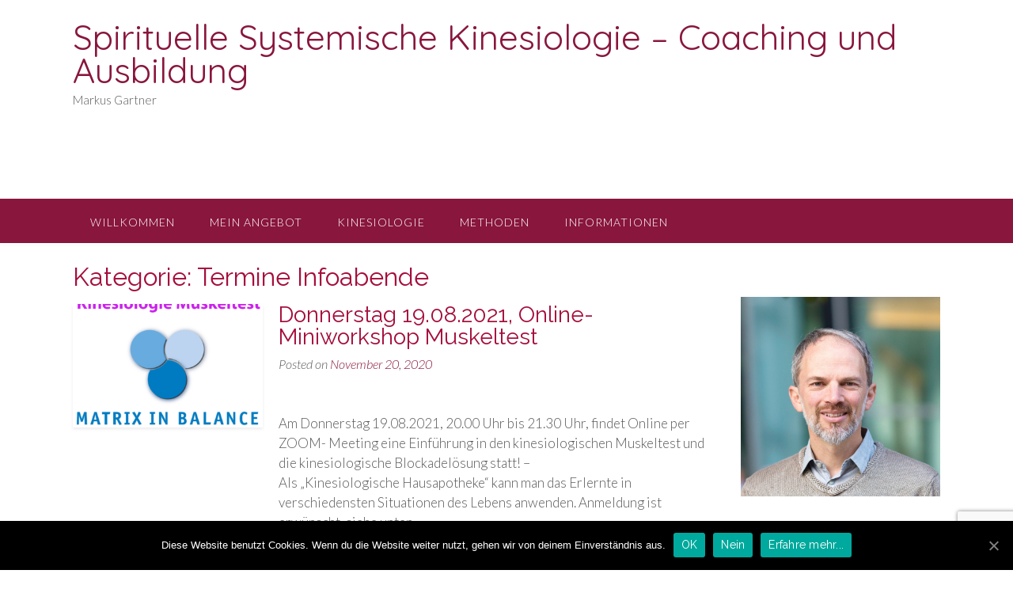

--- FILE ---
content_type: text/html; charset=UTF-8
request_url: https://markus-gartner.com/category/termine/termine-infoabende/
body_size: 37625
content:
<!DOCTYPE html>
<html lang="de-DE">
<head>
<meta charset="UTF-8">
<meta name="viewport" content="width=device-width, initial-scale=1">
<link rel="profile" href="http://gmpg.org/xfn/11">
<link rel="pingback" href="https://markus-gartner.com/xmlrpc.php">

<title>Termine Infoabende &#8211; Spirituelle Systemische Kinesiologie &#8211; Coaching und Ausbildung</title>
<meta name='robots' content='max-image-preview:large' />
<link rel='dns-prefetch' href='//www.google.com' />
<link rel='dns-prefetch' href='//fonts.googleapis.com' />
<link rel='dns-prefetch' href='//s.w.org' />
<link rel="alternate" type="application/rss+xml" title="Spirituelle Systemische Kinesiologie - Coaching und Ausbildung &raquo; Feed" href="https://markus-gartner.com/feed/" />
<link rel="alternate" type="application/rss+xml" title="Spirituelle Systemische Kinesiologie - Coaching und Ausbildung &raquo; Termine Infoabende Kategorie-Feed" href="https://markus-gartner.com/category/termine/termine-infoabende/feed/" />
		<script type="text/javascript">
			window._wpemojiSettings = {"baseUrl":"https:\/\/s.w.org\/images\/core\/emoji\/13.0.1\/72x72\/","ext":".png","svgUrl":"https:\/\/s.w.org\/images\/core\/emoji\/13.0.1\/svg\/","svgExt":".svg","source":{"concatemoji":"https:\/\/markus-gartner.com\/wp-includes\/js\/wp-emoji-release.min.js?ver=5.7"}};
			!function(e,a,t){var n,r,o,i=a.createElement("canvas"),p=i.getContext&&i.getContext("2d");function s(e,t){var a=String.fromCharCode;p.clearRect(0,0,i.width,i.height),p.fillText(a.apply(this,e),0,0);e=i.toDataURL();return p.clearRect(0,0,i.width,i.height),p.fillText(a.apply(this,t),0,0),e===i.toDataURL()}function c(e){var t=a.createElement("script");t.src=e,t.defer=t.type="text/javascript",a.getElementsByTagName("head")[0].appendChild(t)}for(o=Array("flag","emoji"),t.supports={everything:!0,everythingExceptFlag:!0},r=0;r<o.length;r++)t.supports[o[r]]=function(e){if(!p||!p.fillText)return!1;switch(p.textBaseline="top",p.font="600 32px Arial",e){case"flag":return s([127987,65039,8205,9895,65039],[127987,65039,8203,9895,65039])?!1:!s([55356,56826,55356,56819],[55356,56826,8203,55356,56819])&&!s([55356,57332,56128,56423,56128,56418,56128,56421,56128,56430,56128,56423,56128,56447],[55356,57332,8203,56128,56423,8203,56128,56418,8203,56128,56421,8203,56128,56430,8203,56128,56423,8203,56128,56447]);case"emoji":return!s([55357,56424,8205,55356,57212],[55357,56424,8203,55356,57212])}return!1}(o[r]),t.supports.everything=t.supports.everything&&t.supports[o[r]],"flag"!==o[r]&&(t.supports.everythingExceptFlag=t.supports.everythingExceptFlag&&t.supports[o[r]]);t.supports.everythingExceptFlag=t.supports.everythingExceptFlag&&!t.supports.flag,t.DOMReady=!1,t.readyCallback=function(){t.DOMReady=!0},t.supports.everything||(n=function(){t.readyCallback()},a.addEventListener?(a.addEventListener("DOMContentLoaded",n,!1),e.addEventListener("load",n,!1)):(e.attachEvent("onload",n),a.attachEvent("onreadystatechange",function(){"complete"===a.readyState&&t.readyCallback()})),(n=t.source||{}).concatemoji?c(n.concatemoji):n.wpemoji&&n.twemoji&&(c(n.twemoji),c(n.wpemoji)))}(window,document,window._wpemojiSettings);
		</script>
		<style type="text/css">
img.wp-smiley,
img.emoji {
	display: inline !important;
	border: none !important;
	box-shadow: none !important;
	height: 1em !important;
	width: 1em !important;
	margin: 0 .07em !important;
	vertical-align: -0.1em !important;
	background: none !important;
	padding: 0 !important;
}
</style>
	<link rel='stylesheet' id='wp-block-library-css'  href='https://markus-gartner.com/wp-includes/css/dist/block-library/style.min.css?ver=5.7' type='text/css' media='all' />
<link rel='stylesheet' id='contact-form-7-css'  href='https://markus-gartner.com/wp-content/plugins/contact-form-7/includes/css/styles.css?ver=5.1.6' type='text/css' media='all' />
<link rel='stylesheet' id='cookie-notice-front-css'  href='https://markus-gartner.com/wp-content/plugins/cookie-notice/css/front.min.css?ver=5.7' type='text/css' media='all' />
<link rel='stylesheet' id='wordpress-popular-posts-css-css'  href='https://markus-gartner.com/wp-content/plugins/wordpress-popular-posts/assets/css/wpp.css?ver=5.0.2' type='text/css' media='all' />
<link rel='stylesheet' id='panoramic-site-title-font-default-css'  href='//fonts.googleapis.com/css?family=Kaushan+Script%3A400&#038;ver=1.0.15' type='text/css' media='all' />
<link rel='stylesheet' id='panoramic-body-font-default-css'  href='//fonts.googleapis.com/css?family=Lato%3A300%2C300italic%2C400%2C400italic%2C600%2C600italic%2C700%2C700italic&#038;ver=1.0.15' type='text/css' media='all' />
<link rel='stylesheet' id='panoramic-heading-font-default-css'  href='//fonts.googleapis.com/css?family=Raleway%3A500%2C600%2C700%2C100%2C800%2C400%2C300&#038;ver=1.0.15' type='text/css' media='all' />
<link rel='stylesheet' id='panoramic-header-standard-css'  href='https://markus-gartner.com/wp-content/themes/panoramic/library/css/header-standard.css?ver=1.0.15' type='text/css' media='all' />
<link rel='stylesheet' id='panoramic-font-awesome-css'  href='https://markus-gartner.com/wp-content/themes/panoramic/library/fonts/font-awesome/css/font-awesome.css?ver=4.2.0' type='text/css' media='all' />
<link rel='stylesheet' id='panoramic-style-css'  href='https://markus-gartner.com/wp-content/themes/panoramic/style.css?ver=1.0.15' type='text/css' media='all' />
<link rel='stylesheet' id='panoramic_customizer_theme_fonts-css'  href='//fonts.googleapis.com/css?family=Quicksand%3Aregular%2C700|Raleway%3Aregular%2C700|Lato%3Aregular%2Citalic%2C700%26subset%3Dlatin%2C' type='text/css' media='screen' />
<script type='text/javascript' src='https://markus-gartner.com/wp-includes/js/jquery/jquery.min.js?ver=3.5.1' id='jquery-core-js'></script>
<script type='text/javascript' src='https://markus-gartner.com/wp-includes/js/jquery/jquery-migrate.min.js?ver=3.3.2' id='jquery-migrate-js'></script>
<script type='text/javascript' id='cookie-notice-front-js-extra'>
/* <![CDATA[ */
var cnArgs = {"ajaxUrl":"https:\/\/markus-gartner.com\/wp-admin\/admin-ajax.php","nonce":"98f794d09f","hideEffect":"fade","position":"bottom","onScroll":"0","onScrollOffset":"100","onClick":"0","cookieName":"cookie_notice_accepted","cookieTime":"2592000","cookieTimeRejected":"2592000","cookiePath":"\/","cookieDomain":"","redirection":"0","cache":"0","refuse":"1","revokeCookies":"0","revokeCookiesOpt":"automatic","secure":"1","coronabarActive":"0"};
/* ]]> */
</script>
<script type='text/javascript' src='https://markus-gartner.com/wp-content/plugins/cookie-notice/js/front.min.js?ver=1.3.2' id='cookie-notice-front-js'></script>
<script type='text/javascript' id='wpp-js-js-extra'>
/* <![CDATA[ */
var wpp_params = {"sampling_active":"0","sampling_rate":"100","ajax_url":"https:\/\/markus-gartner.com\/wp-json\/wordpress-popular-posts\/v1\/popular-posts","ID":"","token":"9a247ebdfd","debug":""};
/* ]]> */
</script>
<script type='text/javascript' src='https://markus-gartner.com/wp-content/plugins/wordpress-popular-posts/assets/js/wpp-5.0.0.min.js?ver=5.0.2' id='wpp-js-js'></script>
<script type='text/javascript' id='jwppp-licence-js-extra'>
/* <![CDATA[ */
var data = {"licence":""};
/* ]]> */
</script>
<script type='text/javascript' src='https://markus-gartner.com/wp-content/plugins/jw-player-7-for-wp/js/jwppp-licence.js?ver=5.7' id='jwppp-licence-js'></script>
<link rel="https://api.w.org/" href="https://markus-gartner.com/wp-json/" /><link rel="alternate" type="application/json" href="https://markus-gartner.com/wp-json/wp/v2/categories/11" /><link rel="EditURI" type="application/rsd+xml" title="RSD" href="https://markus-gartner.com/xmlrpc.php?rsd" />
<link rel="wlwmanifest" type="application/wlwmanifest+xml" href="https://markus-gartner.com/wp-includes/wlwmanifest.xml" /> 
<meta name="generator" content="WordPress 5.7" />

<!-- Begin Custom CSS -->
<style type="text/css" id="out-the-box-custom-css">
a,
				.header-image .overlay .opacity h2,
				.slider-container.default .slider .slide .overlay .opacity h2,
				.search-btn,
				.site-title a,
				.widget-area .widget a,
				.search-button .fa-search,
				.info-text em,
				.woocommerce .woocommerce-breadcrumb a,
				.woocommerce-page .woocommerce-breadcrumb a,
				.woocommerce div.product .woocommerce-tabs ul.tabs li a:hover,
				.woocommerce div.product .woocommerce-tabs ul.tabs li.active a,
				.color-text{color:#89163c;}input[type="text"]:focus,
				input[type="email"]:focus,
				input[type="url"]:focus,
				input[type="password"]:focus,
				input[type="search"]:focus,
				textarea:focus{border-color:#89163c;}.main-navigation,
				.main-navigation ul ul,
				#comments .form-submit #submit,
				.search-block .search-submit,
				.no-results-btn,
				button,
        		a.button,
				input[type="button"],
				input[type="reset"],
				input[type="submit"],
				.woocommerce ul.products li.product a.add_to_cart_button,
				.woocommerce-page ul.products li.product a.add_to_cart_button,
				.woocommerce ul.products li.product a.button.product_type_simple,
				.woocommerce-page ul.products li.product a.button.product_type_simple,
				.woocommerce button.button.alt,
				.woocommerce a.button.alt,
				.woocommerce-page button.button.alt,
				.woocommerce input.button.alt,
				.woocommerce-page #content input.button.alt,
				.woocommerce .cart-collaterals .shipping_calculator .button,
				.woocommerce-page .cart-collaterals .shipping_calculator .button,
				.woocommerce a.button,
				.woocommerce-page a.button,
				.woocommerce input.button,
				.woocommerce-page #content input.button,
				.woocommerce-page input.button,
				.woocommerce #review_form #respond .form-submit input,
				.woocommerce-page #review_form #respond .form-submit input,
				.wpcf7-submit,
				.site-footer-bottom-bar{background-color:#89163c;}.main-navigation.translucent{background-color:rgba(137,22,60, 0.7);}.header-cart-checkout.cart-has-items .fa-shopping-cart{background-color:#89163c !important;}.woocommerce .woocommerce-info,
        		.woocommerce .woocommerce-message{border-top-color:#89163c;}a:hover,
				.widget-area .widget a:hover,
				.search-btn:hover,
				.search-button .fa-search:hover,
				.site-header .site-top-bar-left a:hover,
				.site-header .site-top-bar-right a:hover,
				.site-header .site-header-right a:hover,
				.woocommerce .woocommerce-breadcrumb a:hover,
				.woocommerce-page .woocommerce-breadcrumb a:hover,
				.woocommerce #content div.product .woocommerce-tabs ul.tabs li.active,
				.woocommerce div.product .woocommerce-tabs ul.tabs li.active,
				.woocommerce-page #content div.product .woocommerce-tabs ul.tabs li.active,
				.woocommerce-page div.product .woocommerce-tabs ul.tabs li.active{color:#af2f6f;}.main-navigation button:hover,
				#comments .form-submit #submit:hover,
				.search-block .search-submit:hover,
				.no-results-btn:hover,
				button:hover,
        		a.button:hover,
				input[type="button"]:hover,
				input[type="reset"]:hover,
				input[type="submit"]:hover,
				.site-header .site-top-bar-right a:hover .header-cart-checkout .fa,
				.site-header .site-header-right a:hover .header-cart-checkout .fa,
				.woocommerce input.button.alt:hover,
				.woocommerce-page #content input.button.alt:hover,
				.woocommerce .cart-collaterals .shipping_calculator .button,
				.woocommerce-page .cart-collaterals .shipping_calculator .button,
				.woocommerce a.button:hover,
				.woocommerce-page a.button:hover,
				.woocommerce input.button:hover,
				.woocommerce-page #content input.button:hover,
				.woocommerce-page input.button:hover,
				.woocommerce ul.products li.product a.add_to_cart_button:hover,
				.woocommerce-page ul.products li.product a.add_to_cart_button:hover,
				.woocommerce ul.products li.product a.button.product_type_simple:hover,
				.woocommerce-page ul.products li.product a.button.product_type_simple:hover,
				.woocommerce button.button.alt:hover,
				.woocommerce a.button.alt:hover,
				.woocommerce-page button.button.alt:hover,
				.woocommerce #review_form #respond .form-submit input:hover,
				.woocommerce-page #review_form #respond .form-submit input:hover,
				wpcf7-submit:hover{background-color:#af2f6f;}.site-footer{background-color:#f7f3ed;}.site-header .branding .title{font-family:"Quicksand","Helvetica Neue",sans-serif;}h1, h2, h3, h4, h5, h6,
				h1 a, h2 a, h3 a, h4 a, h5 a, h6 a,
				.site-footer-widgets ul li h2.widgettitle{color:#a50d3b;}
@media (max-width: 960px){.main-navigation.translucent,
        		#main-menu.panoramic-mobile-menu-standard-color-scheme{background-color:#89163c !important;}}
</style>
<!-- End Custom CSS -->
</head>

<body class="archive category category-termine-infoabende category-11 cookies-not-set">

<header id="masthead" class="site-header panoramic-header-layout-standard" role="banner">

            
        

<div class="site-container">
    
    <div class="branding">
                    <a href="https://markus-gartner.com/" title="Spirituelle Systemische Kinesiologie &#8211; Coaching und Ausbildung" class="title">Spirituelle Systemische Kinesiologie &#8211; Coaching und Ausbildung</a>
            <div class="description">Markus Gartner</div>
            </div><!-- .site-branding -->
    
    <div class="site-header-right">
        
                    <div class="info-text">
            	            </div>
			<ul class="social-links">
</ul>                
    </div>
    <div class="clearboth"></div>
    
	    
</div>

        
<nav id="site-navigation" class="main-navigation border-bottom " role="navigation">
	<span class="header-menu-button"><i class="fa fa-bars"></i></span>
	<div id="main-menu" class="main-menu-container panoramic-mobile-menu-standard-color-scheme">
		<div class="main-menu-close"><i class="fa fa-angle-right"></i><i class="fa fa-angle-left"></i></div>
		<div class="main-navigation-inner"><ul id="menu-menu-1" class="menu"><li id="menu-item-71" class="menu-item menu-item-type-post_type menu-item-object-page menu-item-home menu-item-71"><a href="https://markus-gartner.com/">Willkommen</a></li>
<li id="menu-item-498" class="menu-item menu-item-type-post_type menu-item-object-page menu-item-498"><a href="https://markus-gartner.com/mein-angebot/">Mein Angebot</a></li>
<li id="menu-item-332" class="menu-item menu-item-type-post_type menu-item-object-page menu-item-332"><a href="https://markus-gartner.com/kinesiologie/">Kinesiologie</a></li>
<li id="menu-item-145" class="menu-item menu-item-type-post_type menu-item-object-page menu-item-has-children menu-item-145"><a href="https://markus-gartner.com/methoden/">Methoden</a>
<ul class="sub-menu">
	<li id="menu-item-131" class="menu-item menu-item-type-post_type menu-item-object-page menu-item-131"><a href="https://markus-gartner.com/matrix-in-balance/">Matrix in Balance</a></li>
	<li id="menu-item-132" class="menu-item menu-item-type-post_type menu-item-object-page menu-item-132"><a href="https://markus-gartner.com/touch-for-health/">Touch for Health</a></li>
	<li id="menu-item-198" class="menu-item menu-item-type-post_type menu-item-object-page menu-item-198"><a href="https://markus-gartner.com/systeme-in-balance/">Systeme in Balance</a></li>
	<li id="menu-item-588" class="menu-item menu-item-type-post_type menu-item-object-page menu-item-588"><a href="https://markus-gartner.com/blueprint/">Blueprint</a></li>
	<li id="menu-item-616" class="menu-item menu-item-type-post_type menu-item-object-page menu-item-616"><a href="https://markus-gartner.com/nice/">NICE</a></li>
</ul>
</li>
<li id="menu-item-319" class="menu-item menu-item-type-post_type menu-item-object-page menu-item-has-children menu-item-319"><a href="https://markus-gartner.com/informationen/">Informationen</a>
<ul class="sub-menu">
	<li id="menu-item-73" class="menu-item menu-item-type-post_type menu-item-object-page menu-item-73"><a href="https://markus-gartner.com/vita/">Vita</a></li>
	<li id="menu-item-748" class="menu-item menu-item-type-post_type menu-item-object-page menu-item-748"><a href="https://markus-gartner.com/kundenstimmen/">Kundenstimmen</a></li>
	<li id="menu-item-864" class="menu-item menu-item-type-post_type menu-item-object-page menu-item-864"><a href="https://markus-gartner.com/blog/">Blog</a></li>
	<li id="menu-item-281" class="menu-item menu-item-type-post_type menu-item-object-page menu-item-281"><a href="https://markus-gartner.com/preise/">Preise</a></li>
	<li id="menu-item-231" class="menu-item menu-item-type-post_type menu-item-object-page menu-item-231"><a href="https://markus-gartner.com/kontakt/">Kontakt</a></li>
	<li id="menu-item-280" class="menu-item menu-item-type-post_type menu-item-object-page menu-item-280"><a href="https://markus-gartner.com/anfahrt/">Anfahrt</a></li>
	<li id="menu-item-299" class="menu-item menu-item-type-post_type menu-item-object-page menu-item-299"><a href="https://markus-gartner.com/links/">Links</a></li>
	<li id="menu-item-1115" class="menu-item menu-item-type-post_type menu-item-object-page menu-item-1115"><a href="https://markus-gartner.com/agb/">AGB</a></li>
	<li id="menu-item-824" class="menu-item menu-item-type-post_type menu-item-object-page menu-item-824"><a href="https://markus-gartner.com/datenschutzerklaerung/">Datenschutzerklärung</a></li>
	<li id="menu-item-320" class="menu-item menu-item-type-post_type menu-item-object-page menu-item-320"><a href="https://markus-gartner.com/impressum/">Impressum</a></li>
</ul>
</li>
</ul></div>	</div>
</nav><!-- #site-navigation -->
        
        
</header><!-- #masthead -->

<script>
    var panoramicSliderTransitionSpeed = parseInt(450);
</script>


<div id="content" class="site-content site-container">    
    
	<div id="primary" class="content-area">
		<main id="main" class="site-main" role="main">

		            
			<header class="page-header">
				<h1 class="page-title">Kategorie: <span>Termine Infoabende</span></h1>			</header><!-- .page-header -->

						
				<article id="post-1611" class="blog-post-side-layout  post-1611 post type-post status-publish format-standard has-post-thumbnail hentry category-anzeige category-termine category-termine-infoabende">
    
        <div class="post-loop-images">
        
        <div class="post-loop-images-carousel-wrapper post-loop-images-carousel-wrapper-remove">
            <div class="post-loop-images-carousel post-loop-images-carousel-remove">	
				<div>
					<img src="https://markus-gartner.com/wp-content/uploads/2020/11/MIB-Minworkshop-352x230.jpg" alt="MIB Minworkshop" />
				</div>
            </div>
            
        </div>
        
    </div>				
    
    <div class="post-loop-content">
    
    	<header class="entry-header">
    		<h2 class="entry-title"><a href="https://markus-gartner.com/online-miniworkshop-muskeltest/" rel="bookmark">Donnerstag 19.08.2021, Online-Miniworkshop Muskeltest</a></h2>
    		    		<div class="entry-meta">
    			<span class="posted-on">Posted on <a href="https://markus-gartner.com/online-miniworkshop-muskeltest/" rel="bookmark"><time class="entry-date published" datetime="2020-11-20T09:44:28+00:00">November 20, 2020</time><time class="updated" datetime="2021-07-04T09:22:57+00:00">Juli 4, 2021</time></a></span><span class="byline"> by <span class="author vcard"><a class="url fn n" href="https://markus-gartner.com/author/ma72011/">ma72011</a></span></span>    		</div><!-- .entry-meta -->
    		    	</header><!-- .entry-header -->

    	<div class="entry-content">
    		
<p><br>Am Donnerstag 19.08.2021, 20.00 Uhr bis 21.30 Uhr, findet Online per ZOOM- Meeting eine Einführung in den kinesiologischen Muskeltest und die kinesiologische Blockadelösung statt! –<br>Als &#8222;Kinesiologische Hausapotheke&#8220; kann man das Erlernte in verschiedensten Situationen des Lebens anwenden.  Anmeldung ist erwünscht, siehe unten.<br>Kinesiologisches Muskeltesten ist die Grundlage aller kinesiologischen Arbeit.<br>In einem kleinen Praxistest können Sie an diesem Abend nach einer kurzen Einführung den Selbsttest und, soweit vorhanden, den Test mit einem Partner ausprobieren. Dabei werden emotionale Blockaden aus einer Liste ausgetestet und bestmöglich aufgelöst.<br>Unkostenbeitrag 25,- Euro<br>Termin: Donnerstag 19.08.2021, 20.00 Uhr bis 21.30 Uhr<br>Ort: Worldwideweb &#8211; Zoom Meeting<br>Anmeldung ist erwünscht hier über das Formular.</p>



<p><div role="form" class="wpcf7" id="wpcf7-f1441-p1611-o1" lang="de-DE" dir="ltr">
<div class="screen-reader-response"></div>
<form action="/category/termine/termine-infoabende/#wpcf7-f1441-p1611-o1" method="post" class="wpcf7-form" novalidate="novalidate">
<div style="display: none;">
<input type="hidden" name="_wpcf7" value="1441" />
<input type="hidden" name="_wpcf7_version" value="5.1.6" />
<input type="hidden" name="_wpcf7_locale" value="de_DE" />
<input type="hidden" name="_wpcf7_unit_tag" value="wpcf7-f1441-p1611-o1" />
<input type="hidden" name="_wpcf7_container_post" value="1611" />
<input type="hidden" name="g-recaptcha-response" value="" />
</div>
<p><label><strong> Hier Ihre Anmeldung zu diesem Termin:<br />
     </strong></label><br />
<label>Bitte beachten Sie die Datenschutzhinweise am Ende des Formulars.</label></p>
<p><label> Ihr Name (Pflichtfeld)<br />
    <span class="wpcf7-form-control-wrap your-name"><input type="text" name="your-name" value="" size="40" class="wpcf7-form-control wpcf7-text wpcf7-validates-as-required" aria-required="true" aria-invalid="false" /></span> </label></p>
<p><label> Ihre E-Mail-Adresse (Pflichtfeld)<br />
    <span class="wpcf7-form-control-wrap your-email"><input type="email" name="your-email" value="" size="40" class="wpcf7-form-control wpcf7-text wpcf7-email wpcf7-validates-as-required wpcf7-validates-as-email" aria-required="true" aria-invalid="false" /></span> </label></p>
<p><label> Ihre Telefonnummer - gerne die Mobilnummer (Pflichtfeld)<br />
    <span class="wpcf7-form-control-wrap tel-66"><input type="tel" name="tel-66" value="" size="40" class="wpcf7-form-control wpcf7-text wpcf7-tel wpcf7-validates-as-required wpcf7-validates-as-tel" aria-required="true" aria-invalid="false" /></span>  </label> </p>
<p><label> Ihre Straße und Hausnummer für die Rechnungserstellung<br />
  <span class="wpcf7-form-control-wrap text-839"><input type="text" name="text-839" value="" size="40" class="wpcf7-form-control wpcf7-text" aria-invalid="false" /></span></label></p>
<p><label> Ihre PLZ und Wohnort für die Rechnungserstellung<br />
    <span class="wpcf7-form-control-wrap text-969"><input type="text" name="text-969" value="" size="40" class="wpcf7-form-control wpcf7-text" aria-invalid="false" /></span></label></p>
<p><label> Anmeldung zur Veranstaltung (bitte Name und Datum des Termins eintragen):<br />
    <span class="wpcf7-form-control-wrap your-subject"><input type="text" name="your-subject" value="" size="40" class="wpcf7-form-control wpcf7-text" aria-invalid="false" /></span> </label></p>
<p><label> Ihre Nachricht<br />
    <span class="wpcf7-form-control-wrap your-message"><textarea name="your-message" cols="40" rows="10" class="wpcf7-form-control wpcf7-textarea" aria-invalid="false"></textarea></span> </label></p>
<p><input type="submit" value="Senden" class="wpcf7-form-control wpcf7-submit" /></p>
<p><label> Datenschutzhinweis: Die Nutzung dieses Formulars ist freiwillig. Pflichtfelder dienen der persönlichen Ansprache. Sollten Sie Ihren Namen nicht nennen wollen, so benutzen Sie bitte ein Pseudonym. Zur Kontaktaufnahme benötigen wir Informationen wie eine Telefonnummer oder eine E-Mail-Adresse. Bis zum Absenden des Formulars werden keine Daten gespeichert. Mit dem Absenden (Button „Senden“) erfolgt Ihre Einwilligung, dass die verantwortliche Stelle diese Informationen erhält, verarbeitet und für diesen Zweck nutzt. Weitere Informationen zu Ihren Rechten finden Sie in der aktuellen Datenschutzerklärung (siehe Menupunkt der Webseite unter Informationen).</label></p>
<div class="wpcf7-response-output wpcf7-display-none"></div></form></div><br></p>

    		    	</div><!-- .entry-content -->

    	<footer class="entry-footer">
    		<span class="cat-links">Posted in <a href="https://markus-gartner.com/category/anzeige/" rel="category tag">Anzeige</a>, <a href="https://markus-gartner.com/category/termine/" rel="category tag">Termine</a>, <a href="https://markus-gartner.com/category/termine/termine-infoabende/" rel="category tag">Termine Infoabende</a> </span>    	</footer><!-- .entry-footer -->
    
    </div>
    
    <div class="clearboth"></div>
</article><!-- #post-## -->
			
			
		
		</main><!-- #main -->
	</div><!-- #primary -->

	<div id="secondary" class="widget-area" role="complementary">
		<aside id="text-9" class="widget widget_text">			<div class="textwidget"><p><img loading="lazy" class="alignleft size-large wp-image-1580" src="https://markus-gartner.com/wp-content/uploads/2020/04/MG-800x802.jpg" alt="" width="640" height="642" srcset="https://markus-gartner.com/wp-content/uploads/2020/04/MG-800x802.jpg 800w, https://markus-gartner.com/wp-content/uploads/2020/04/MG-300x300.jpg 300w, https://markus-gartner.com/wp-content/uploads/2020/04/MG-199x200.jpg 199w, https://markus-gartner.com/wp-content/uploads/2020/04/MG-768x770.jpg 768w, https://markus-gartner.com/wp-content/uploads/2020/04/MG.jpg 1311w" sizes="(max-width: 640px) 100vw, 640px" /></p>
<p>&nbsp;</p>
<p>&nbsp;</p>
<p>&nbsp;</p>
</div>
		</aside>
<!-- Start Posts in Sidebar - pis_posts_in_sidebar-3 -->
<aside id="pis_posts_in_sidebar-3" class="widget posts-in-sidebar"><h2 class="widget-title">Aktuelles:</h2>
		<ul id="ul_pis_posts_in_sidebar-3" class="pis-ul">
<li class="pis-li pis-post-1770">
<p class="pis-title"><a class="pis-title-link" href="https://markus-gartner.com/facharbeit-systeme-in-balance-coach/" rel="bookmark">Facharbeit Systeme-in-Balance Coach</a></p>
<p class="pis-excerpt"><a class="pis-thumbnail-link" href="https://markus-gartner.com/facharbeit-systeme-in-balance-coach/" rel="bookmark"><img width="326" height="200" src="https://markus-gartner.com/wp-content/uploads/2022/10/LGEZ-Raum-326x200.png" class="pis-thumbnail-img wp-post-image" alt="" loading="lazy" srcset="https://markus-gartner.com/wp-content/uploads/2022/10/LGEZ-Raum-326x200.png 326w, https://markus-gartner.com/wp-content/uploads/2022/10/LGEZ-Raum-300x184.png 300w, https://markus-gartner.com/wp-content/uploads/2022/10/LGEZ-Raum.png 630w" sizes="(max-width: 326px) 100vw, 326px" /></a></p>

</li>
</ul>
<!-- Generated by Posts in Sidebar v4.10.3 -->
</aside>
<!-- End Posts in Sidebar - pis_posts_in_sidebar-3 -->

	</div><!-- #secondary -->
</div><!-- #content -->

<footer id="colophon" class="site-footer" role="contentinfo">
	
	<div class="site-footer-widgets">
        <div class="site-container">
                        <ul>
                <li id="text-7" class="widget widget_text">			<div class="textwidget"><p>Zum Impressum und der Datenschutzerklärung sehen Sie bitte nach den Links am Ende der Seite!</p>
<p>Hinweis:<br />
Die begleitende Kinesiologie ist keine Heilbehandlung im klassischen Sinne.<br />
Sie ist kein Ersatz für den Besuch bei einem Arzt oder Psychotherapeuten.<br />
Im Rahmen der kinesiologischen Sitzung werden keine Krankheiten diagnostiziert oder behandelt.<br />
Die Heilungsunterstützung im Sinne der Hilfe zur Selbsthilfe und Selbstheilung ist zwar in vielen Fällen bekannt, aber nicht wissenschaftlich bewiesen.</p>
</div>
		</li>
            </ul>
	            		
            <div class="clearboth"></div>
        </div>
    </div>
	
	<div class="site-footer-bottom-bar">
	
		<div class="site-container">
			
			<div class="site-footer-bottom-bar-left">

             	Theme by <a href="http://www.outtheboxthemes.com">Out the Box</a> 
                
			</div>
	        
	        <div class="site-footer-bottom-bar-right">
                
	            <ul id="menu-menu2" class="menu"><li id="menu-item-170" class="menu-item menu-item-type-post_type menu-item-object-page menu-item-170"><a href="https://markus-gartner.com/impressum/">Impressum</a></li>
<li id="menu-item-825" class="menu-item menu-item-type-post_type menu-item-object-page menu-item-825"><a href="https://markus-gartner.com/datenschutzerklaerung/">Datenschutzerklärung</a></li>
</ul>                
	        </div>
	        
	    </div>
		
        <div class="clearboth"></div>
	</div>
	
</footer><!-- #colophon -->

        <script type="text/javascript">
            (function(){
                document.addEventListener('DOMContentLoaded', function(){
                    let wpp_widgets = document.querySelectorAll('.popular-posts-sr');

                    if ( wpp_widgets ) {
                        for (let i = 0; i < wpp_widgets.length; i++) {
                            let wpp_widget = wpp_widgets[i];
                            WordPressPopularPosts.theme(wpp_widget);
                        }
                    }
                });
            })();
        </script>
                <script>
            var WPPImageObserver = null;

            function wpp_load_img(img) {
                if ( ! 'imgSrc' in img.dataset || ! img.dataset.imgSrc )
                    return;

                img.src = img.dataset.imgSrc;

                if ( 'imgSrcset' in img.dataset ) {
                    img.srcset = img.dataset.imgSrcset;
                    img.removeAttribute('data-img-srcset');
                }

                img.classList.remove('wpp-lazyload');
                img.removeAttribute('data-img-src');
                img.classList.add('wpp-lazyloaded');
            }

            function wpp_observe_imgs(){
                let wpp_images = document.querySelectorAll('img.wpp-lazyload'),
                    wpp_widgets = document.querySelectorAll('.popular-posts-sr');

                if ( wpp_images.length || wpp_widgets.length ) {
                    if ( 'IntersectionObserver' in window ) {
                        WPPImageObserver = new IntersectionObserver(function(entries, observer) {
                            entries.forEach(function(entry) {
                                if (entry.isIntersecting) {
                                    let img = entry.target;
                                    wpp_load_img(img);
                                    WPPImageObserver.unobserve(img);
                                }
                            });
                        });

                        if ( wpp_images.length ) {
                            wpp_images.forEach(function(image) {
                                WPPImageObserver.observe(image);
                            });
                        }

                        if ( wpp_widgets.length ) {
                            for (var i = 0; i < wpp_widgets.length; i++) {
                                let wpp_widget_images = wpp_widgets[i].querySelectorAll('img.wpp-lazyload');

                                if ( ! wpp_widget_images.length && wpp_widgets[i].shadowRoot ) {
                                    wpp_widget_images = wpp_widgets[i].shadowRoot.querySelectorAll('img.wpp-lazyload');
                                }

                                if ( wpp_widget_images.length ) {
                                    wpp_widget_images.forEach(function(image) {
                                        WPPImageObserver.observe(image);
                                    });
                                }
                            }
                        }
                    } /** Fallback for older browsers */
                    else {
                        if ( wpp_images.length ) {
                            for (var i = 0; i < wpp_images.length; i++) {
                                wpp_load_img(wpp_images[i]);
                                wpp_images[i].classList.remove('wpp-lazyloaded');
                            }
                        }

                        if ( wpp_widgets.length ) {
                            for (var j = 0; j < wpp_widgets.length; j++) {
                                let wpp_widget = wpp_widgets[j],
                                    wpp_widget_images = wpp_widget.querySelectorAll('img.wpp-lazyload');

                                if ( ! wpp_widget_images.length && wpp_widget.shadowRoot ) {
                                    wpp_widget_images = wpp_widget.shadowRoot.querySelectorAll('img.wpp-lazyload');
                                }

                                if ( wpp_widget_images.length ) {
                                    for (var k = 0; k < wpp_widget_images.length; k++) {
                                        wpp_load_img(wpp_widget_images[k]);
                                        wpp_widget_images[k].classList.remove('wpp-lazyloaded');
                                    }
                                }
                            }
                        }
                    }
                }
            }

            document.addEventListener('DOMContentLoaded', function() {
                wpp_observe_imgs();

                // When an ajaxified WPP widget loads,
                // Lazy load its images
                document.addEventListener('wpp-onload', function(){
                    wpp_observe_imgs();
                });
            });
        </script>
        <script type='text/javascript' id='contact-form-7-js-extra'>
/* <![CDATA[ */
var wpcf7 = {"apiSettings":{"root":"https:\/\/markus-gartner.com\/wp-json\/contact-form-7\/v1","namespace":"contact-form-7\/v1"}};
/* ]]> */
</script>
<script type='text/javascript' src='https://markus-gartner.com/wp-content/plugins/contact-form-7/includes/js/scripts.js?ver=5.1.6' id='contact-form-7-js'></script>
<script type='text/javascript' src='https://www.google.com/recaptcha/api.js?render=6Le--OkUAAAAADgTcREuMHLJfEeW7Rxe1UML7JdD&#038;ver=3.0' id='google-recaptcha-js'></script>
<script type='text/javascript' src='https://markus-gartner.com/wp-content/themes/panoramic/library/js/navigation.js?ver=1.0.15' id='panoramic-navigation-js-js'></script>
<script type='text/javascript' src='https://markus-gartner.com/wp-content/themes/panoramic/library/js/jquery.carouFredSel-6.2.1-packed.js?ver=1.0.15' id='panoramic-caroufredsel-js-js'></script>
<script type='text/javascript' src='https://markus-gartner.com/wp-content/themes/panoramic/library/js/custom.js?ver=1.0.15' id='panoramic-custom-js-js'></script>
<script type='text/javascript' src='https://markus-gartner.com/wp-content/themes/panoramic/library/js/skip-link-focus-fix.js?ver=1.0.15' id='panoramic-skip-link-focus-fix-js-js'></script>
<script type='text/javascript' src='https://markus-gartner.com/wp-includes/js/wp-embed.min.js?ver=5.7' id='wp-embed-js'></script>
<script type="text/javascript">
( function( grecaptcha, sitekey, actions ) {

	var wpcf7recaptcha = {

		execute: function( action ) {
			grecaptcha.execute(
				sitekey,
				{ action: action }
			).then( function( token ) {
				var forms = document.getElementsByTagName( 'form' );

				for ( var i = 0; i < forms.length; i++ ) {
					var fields = forms[ i ].getElementsByTagName( 'input' );

					for ( var j = 0; j < fields.length; j++ ) {
						var field = fields[ j ];

						if ( 'g-recaptcha-response' === field.getAttribute( 'name' ) ) {
							field.setAttribute( 'value', token );
							break;
						}
					}
				}
			} );
		},

		executeOnHomepage: function() {
			wpcf7recaptcha.execute( actions[ 'homepage' ] );
		},

		executeOnContactform: function() {
			wpcf7recaptcha.execute( actions[ 'contactform' ] );
		},

	};

	grecaptcha.ready(
		wpcf7recaptcha.executeOnHomepage
	);

	document.addEventListener( 'change',
		wpcf7recaptcha.executeOnContactform, false
	);

	document.addEventListener( 'wpcf7submit',
		wpcf7recaptcha.executeOnHomepage, false
	);

} )(
	grecaptcha,
	'6Le--OkUAAAAADgTcREuMHLJfEeW7Rxe1UML7JdD',
	{"homepage":"homepage","contactform":"contactform"}
);
</script>

		<!-- Cookie Notice plugin v1.3.2 by Digital Factory https://dfactory.eu/ -->
		<div id="cookie-notice" role="banner" class="cookie-notice-hidden cookie-revoke-hidden cn-position-bottom" aria-label="Cookie Notice" style="background-color: rgba(0,0,0,1);"><div class="cookie-notice-container" style="color: #fff;"><span id="cn-notice-text" class="cn-text-container">Diese Website benutzt Cookies. Wenn du die Website weiter nutzt, gehen wir von deinem Einverständnis aus.</span><span id="cn-notice-buttons" class="cn-buttons-container"><a href="#" id="cn-accept-cookie" data-cookie-set="accept" class="cn-set-cookie cn-button bootstrap button" aria-label="OK">OK</a><a href="#" id="cn-refuse-cookie" data-cookie-set="refuse" class="cn-set-cookie cn-button bootstrap button" aria-label="Nein">Nein</a><a href="https://markus-gartner.com/datenschutzerklaerung/" target="_blank" id="cn-more-info" class="cn-more-info cn-button bootstrap button" aria-label="Erfahre mehr...">Erfahre mehr...</a></span><a href="javascript:void(0);" id="cn-close-notice" data-cookie-set="accept" class="cn-close-icon" aria-label="OK"></a></div>
			
		</div>
		<!-- / Cookie Notice plugin -->
</body>
</html>

--- FILE ---
content_type: text/html; charset=utf-8
request_url: https://www.google.com/recaptcha/api2/anchor?ar=1&k=6Le--OkUAAAAADgTcREuMHLJfEeW7Rxe1UML7JdD&co=aHR0cHM6Ly9tYXJrdXMtZ2FydG5lci5jb206NDQz&hl=en&v=PoyoqOPhxBO7pBk68S4YbpHZ&size=invisible&anchor-ms=20000&execute-ms=30000&cb=10oi8g84556i
body_size: 48499
content:
<!DOCTYPE HTML><html dir="ltr" lang="en"><head><meta http-equiv="Content-Type" content="text/html; charset=UTF-8">
<meta http-equiv="X-UA-Compatible" content="IE=edge">
<title>reCAPTCHA</title>
<style type="text/css">
/* cyrillic-ext */
@font-face {
  font-family: 'Roboto';
  font-style: normal;
  font-weight: 400;
  font-stretch: 100%;
  src: url(//fonts.gstatic.com/s/roboto/v48/KFO7CnqEu92Fr1ME7kSn66aGLdTylUAMa3GUBHMdazTgWw.woff2) format('woff2');
  unicode-range: U+0460-052F, U+1C80-1C8A, U+20B4, U+2DE0-2DFF, U+A640-A69F, U+FE2E-FE2F;
}
/* cyrillic */
@font-face {
  font-family: 'Roboto';
  font-style: normal;
  font-weight: 400;
  font-stretch: 100%;
  src: url(//fonts.gstatic.com/s/roboto/v48/KFO7CnqEu92Fr1ME7kSn66aGLdTylUAMa3iUBHMdazTgWw.woff2) format('woff2');
  unicode-range: U+0301, U+0400-045F, U+0490-0491, U+04B0-04B1, U+2116;
}
/* greek-ext */
@font-face {
  font-family: 'Roboto';
  font-style: normal;
  font-weight: 400;
  font-stretch: 100%;
  src: url(//fonts.gstatic.com/s/roboto/v48/KFO7CnqEu92Fr1ME7kSn66aGLdTylUAMa3CUBHMdazTgWw.woff2) format('woff2');
  unicode-range: U+1F00-1FFF;
}
/* greek */
@font-face {
  font-family: 'Roboto';
  font-style: normal;
  font-weight: 400;
  font-stretch: 100%;
  src: url(//fonts.gstatic.com/s/roboto/v48/KFO7CnqEu92Fr1ME7kSn66aGLdTylUAMa3-UBHMdazTgWw.woff2) format('woff2');
  unicode-range: U+0370-0377, U+037A-037F, U+0384-038A, U+038C, U+038E-03A1, U+03A3-03FF;
}
/* math */
@font-face {
  font-family: 'Roboto';
  font-style: normal;
  font-weight: 400;
  font-stretch: 100%;
  src: url(//fonts.gstatic.com/s/roboto/v48/KFO7CnqEu92Fr1ME7kSn66aGLdTylUAMawCUBHMdazTgWw.woff2) format('woff2');
  unicode-range: U+0302-0303, U+0305, U+0307-0308, U+0310, U+0312, U+0315, U+031A, U+0326-0327, U+032C, U+032F-0330, U+0332-0333, U+0338, U+033A, U+0346, U+034D, U+0391-03A1, U+03A3-03A9, U+03B1-03C9, U+03D1, U+03D5-03D6, U+03F0-03F1, U+03F4-03F5, U+2016-2017, U+2034-2038, U+203C, U+2040, U+2043, U+2047, U+2050, U+2057, U+205F, U+2070-2071, U+2074-208E, U+2090-209C, U+20D0-20DC, U+20E1, U+20E5-20EF, U+2100-2112, U+2114-2115, U+2117-2121, U+2123-214F, U+2190, U+2192, U+2194-21AE, U+21B0-21E5, U+21F1-21F2, U+21F4-2211, U+2213-2214, U+2216-22FF, U+2308-230B, U+2310, U+2319, U+231C-2321, U+2336-237A, U+237C, U+2395, U+239B-23B7, U+23D0, U+23DC-23E1, U+2474-2475, U+25AF, U+25B3, U+25B7, U+25BD, U+25C1, U+25CA, U+25CC, U+25FB, U+266D-266F, U+27C0-27FF, U+2900-2AFF, U+2B0E-2B11, U+2B30-2B4C, U+2BFE, U+3030, U+FF5B, U+FF5D, U+1D400-1D7FF, U+1EE00-1EEFF;
}
/* symbols */
@font-face {
  font-family: 'Roboto';
  font-style: normal;
  font-weight: 400;
  font-stretch: 100%;
  src: url(//fonts.gstatic.com/s/roboto/v48/KFO7CnqEu92Fr1ME7kSn66aGLdTylUAMaxKUBHMdazTgWw.woff2) format('woff2');
  unicode-range: U+0001-000C, U+000E-001F, U+007F-009F, U+20DD-20E0, U+20E2-20E4, U+2150-218F, U+2190, U+2192, U+2194-2199, U+21AF, U+21E6-21F0, U+21F3, U+2218-2219, U+2299, U+22C4-22C6, U+2300-243F, U+2440-244A, U+2460-24FF, U+25A0-27BF, U+2800-28FF, U+2921-2922, U+2981, U+29BF, U+29EB, U+2B00-2BFF, U+4DC0-4DFF, U+FFF9-FFFB, U+10140-1018E, U+10190-1019C, U+101A0, U+101D0-101FD, U+102E0-102FB, U+10E60-10E7E, U+1D2C0-1D2D3, U+1D2E0-1D37F, U+1F000-1F0FF, U+1F100-1F1AD, U+1F1E6-1F1FF, U+1F30D-1F30F, U+1F315, U+1F31C, U+1F31E, U+1F320-1F32C, U+1F336, U+1F378, U+1F37D, U+1F382, U+1F393-1F39F, U+1F3A7-1F3A8, U+1F3AC-1F3AF, U+1F3C2, U+1F3C4-1F3C6, U+1F3CA-1F3CE, U+1F3D4-1F3E0, U+1F3ED, U+1F3F1-1F3F3, U+1F3F5-1F3F7, U+1F408, U+1F415, U+1F41F, U+1F426, U+1F43F, U+1F441-1F442, U+1F444, U+1F446-1F449, U+1F44C-1F44E, U+1F453, U+1F46A, U+1F47D, U+1F4A3, U+1F4B0, U+1F4B3, U+1F4B9, U+1F4BB, U+1F4BF, U+1F4C8-1F4CB, U+1F4D6, U+1F4DA, U+1F4DF, U+1F4E3-1F4E6, U+1F4EA-1F4ED, U+1F4F7, U+1F4F9-1F4FB, U+1F4FD-1F4FE, U+1F503, U+1F507-1F50B, U+1F50D, U+1F512-1F513, U+1F53E-1F54A, U+1F54F-1F5FA, U+1F610, U+1F650-1F67F, U+1F687, U+1F68D, U+1F691, U+1F694, U+1F698, U+1F6AD, U+1F6B2, U+1F6B9-1F6BA, U+1F6BC, U+1F6C6-1F6CF, U+1F6D3-1F6D7, U+1F6E0-1F6EA, U+1F6F0-1F6F3, U+1F6F7-1F6FC, U+1F700-1F7FF, U+1F800-1F80B, U+1F810-1F847, U+1F850-1F859, U+1F860-1F887, U+1F890-1F8AD, U+1F8B0-1F8BB, U+1F8C0-1F8C1, U+1F900-1F90B, U+1F93B, U+1F946, U+1F984, U+1F996, U+1F9E9, U+1FA00-1FA6F, U+1FA70-1FA7C, U+1FA80-1FA89, U+1FA8F-1FAC6, U+1FACE-1FADC, U+1FADF-1FAE9, U+1FAF0-1FAF8, U+1FB00-1FBFF;
}
/* vietnamese */
@font-face {
  font-family: 'Roboto';
  font-style: normal;
  font-weight: 400;
  font-stretch: 100%;
  src: url(//fonts.gstatic.com/s/roboto/v48/KFO7CnqEu92Fr1ME7kSn66aGLdTylUAMa3OUBHMdazTgWw.woff2) format('woff2');
  unicode-range: U+0102-0103, U+0110-0111, U+0128-0129, U+0168-0169, U+01A0-01A1, U+01AF-01B0, U+0300-0301, U+0303-0304, U+0308-0309, U+0323, U+0329, U+1EA0-1EF9, U+20AB;
}
/* latin-ext */
@font-face {
  font-family: 'Roboto';
  font-style: normal;
  font-weight: 400;
  font-stretch: 100%;
  src: url(//fonts.gstatic.com/s/roboto/v48/KFO7CnqEu92Fr1ME7kSn66aGLdTylUAMa3KUBHMdazTgWw.woff2) format('woff2');
  unicode-range: U+0100-02BA, U+02BD-02C5, U+02C7-02CC, U+02CE-02D7, U+02DD-02FF, U+0304, U+0308, U+0329, U+1D00-1DBF, U+1E00-1E9F, U+1EF2-1EFF, U+2020, U+20A0-20AB, U+20AD-20C0, U+2113, U+2C60-2C7F, U+A720-A7FF;
}
/* latin */
@font-face {
  font-family: 'Roboto';
  font-style: normal;
  font-weight: 400;
  font-stretch: 100%;
  src: url(//fonts.gstatic.com/s/roboto/v48/KFO7CnqEu92Fr1ME7kSn66aGLdTylUAMa3yUBHMdazQ.woff2) format('woff2');
  unicode-range: U+0000-00FF, U+0131, U+0152-0153, U+02BB-02BC, U+02C6, U+02DA, U+02DC, U+0304, U+0308, U+0329, U+2000-206F, U+20AC, U+2122, U+2191, U+2193, U+2212, U+2215, U+FEFF, U+FFFD;
}
/* cyrillic-ext */
@font-face {
  font-family: 'Roboto';
  font-style: normal;
  font-weight: 500;
  font-stretch: 100%;
  src: url(//fonts.gstatic.com/s/roboto/v48/KFO7CnqEu92Fr1ME7kSn66aGLdTylUAMa3GUBHMdazTgWw.woff2) format('woff2');
  unicode-range: U+0460-052F, U+1C80-1C8A, U+20B4, U+2DE0-2DFF, U+A640-A69F, U+FE2E-FE2F;
}
/* cyrillic */
@font-face {
  font-family: 'Roboto';
  font-style: normal;
  font-weight: 500;
  font-stretch: 100%;
  src: url(//fonts.gstatic.com/s/roboto/v48/KFO7CnqEu92Fr1ME7kSn66aGLdTylUAMa3iUBHMdazTgWw.woff2) format('woff2');
  unicode-range: U+0301, U+0400-045F, U+0490-0491, U+04B0-04B1, U+2116;
}
/* greek-ext */
@font-face {
  font-family: 'Roboto';
  font-style: normal;
  font-weight: 500;
  font-stretch: 100%;
  src: url(//fonts.gstatic.com/s/roboto/v48/KFO7CnqEu92Fr1ME7kSn66aGLdTylUAMa3CUBHMdazTgWw.woff2) format('woff2');
  unicode-range: U+1F00-1FFF;
}
/* greek */
@font-face {
  font-family: 'Roboto';
  font-style: normal;
  font-weight: 500;
  font-stretch: 100%;
  src: url(//fonts.gstatic.com/s/roboto/v48/KFO7CnqEu92Fr1ME7kSn66aGLdTylUAMa3-UBHMdazTgWw.woff2) format('woff2');
  unicode-range: U+0370-0377, U+037A-037F, U+0384-038A, U+038C, U+038E-03A1, U+03A3-03FF;
}
/* math */
@font-face {
  font-family: 'Roboto';
  font-style: normal;
  font-weight: 500;
  font-stretch: 100%;
  src: url(//fonts.gstatic.com/s/roboto/v48/KFO7CnqEu92Fr1ME7kSn66aGLdTylUAMawCUBHMdazTgWw.woff2) format('woff2');
  unicode-range: U+0302-0303, U+0305, U+0307-0308, U+0310, U+0312, U+0315, U+031A, U+0326-0327, U+032C, U+032F-0330, U+0332-0333, U+0338, U+033A, U+0346, U+034D, U+0391-03A1, U+03A3-03A9, U+03B1-03C9, U+03D1, U+03D5-03D6, U+03F0-03F1, U+03F4-03F5, U+2016-2017, U+2034-2038, U+203C, U+2040, U+2043, U+2047, U+2050, U+2057, U+205F, U+2070-2071, U+2074-208E, U+2090-209C, U+20D0-20DC, U+20E1, U+20E5-20EF, U+2100-2112, U+2114-2115, U+2117-2121, U+2123-214F, U+2190, U+2192, U+2194-21AE, U+21B0-21E5, U+21F1-21F2, U+21F4-2211, U+2213-2214, U+2216-22FF, U+2308-230B, U+2310, U+2319, U+231C-2321, U+2336-237A, U+237C, U+2395, U+239B-23B7, U+23D0, U+23DC-23E1, U+2474-2475, U+25AF, U+25B3, U+25B7, U+25BD, U+25C1, U+25CA, U+25CC, U+25FB, U+266D-266F, U+27C0-27FF, U+2900-2AFF, U+2B0E-2B11, U+2B30-2B4C, U+2BFE, U+3030, U+FF5B, U+FF5D, U+1D400-1D7FF, U+1EE00-1EEFF;
}
/* symbols */
@font-face {
  font-family: 'Roboto';
  font-style: normal;
  font-weight: 500;
  font-stretch: 100%;
  src: url(//fonts.gstatic.com/s/roboto/v48/KFO7CnqEu92Fr1ME7kSn66aGLdTylUAMaxKUBHMdazTgWw.woff2) format('woff2');
  unicode-range: U+0001-000C, U+000E-001F, U+007F-009F, U+20DD-20E0, U+20E2-20E4, U+2150-218F, U+2190, U+2192, U+2194-2199, U+21AF, U+21E6-21F0, U+21F3, U+2218-2219, U+2299, U+22C4-22C6, U+2300-243F, U+2440-244A, U+2460-24FF, U+25A0-27BF, U+2800-28FF, U+2921-2922, U+2981, U+29BF, U+29EB, U+2B00-2BFF, U+4DC0-4DFF, U+FFF9-FFFB, U+10140-1018E, U+10190-1019C, U+101A0, U+101D0-101FD, U+102E0-102FB, U+10E60-10E7E, U+1D2C0-1D2D3, U+1D2E0-1D37F, U+1F000-1F0FF, U+1F100-1F1AD, U+1F1E6-1F1FF, U+1F30D-1F30F, U+1F315, U+1F31C, U+1F31E, U+1F320-1F32C, U+1F336, U+1F378, U+1F37D, U+1F382, U+1F393-1F39F, U+1F3A7-1F3A8, U+1F3AC-1F3AF, U+1F3C2, U+1F3C4-1F3C6, U+1F3CA-1F3CE, U+1F3D4-1F3E0, U+1F3ED, U+1F3F1-1F3F3, U+1F3F5-1F3F7, U+1F408, U+1F415, U+1F41F, U+1F426, U+1F43F, U+1F441-1F442, U+1F444, U+1F446-1F449, U+1F44C-1F44E, U+1F453, U+1F46A, U+1F47D, U+1F4A3, U+1F4B0, U+1F4B3, U+1F4B9, U+1F4BB, U+1F4BF, U+1F4C8-1F4CB, U+1F4D6, U+1F4DA, U+1F4DF, U+1F4E3-1F4E6, U+1F4EA-1F4ED, U+1F4F7, U+1F4F9-1F4FB, U+1F4FD-1F4FE, U+1F503, U+1F507-1F50B, U+1F50D, U+1F512-1F513, U+1F53E-1F54A, U+1F54F-1F5FA, U+1F610, U+1F650-1F67F, U+1F687, U+1F68D, U+1F691, U+1F694, U+1F698, U+1F6AD, U+1F6B2, U+1F6B9-1F6BA, U+1F6BC, U+1F6C6-1F6CF, U+1F6D3-1F6D7, U+1F6E0-1F6EA, U+1F6F0-1F6F3, U+1F6F7-1F6FC, U+1F700-1F7FF, U+1F800-1F80B, U+1F810-1F847, U+1F850-1F859, U+1F860-1F887, U+1F890-1F8AD, U+1F8B0-1F8BB, U+1F8C0-1F8C1, U+1F900-1F90B, U+1F93B, U+1F946, U+1F984, U+1F996, U+1F9E9, U+1FA00-1FA6F, U+1FA70-1FA7C, U+1FA80-1FA89, U+1FA8F-1FAC6, U+1FACE-1FADC, U+1FADF-1FAE9, U+1FAF0-1FAF8, U+1FB00-1FBFF;
}
/* vietnamese */
@font-face {
  font-family: 'Roboto';
  font-style: normal;
  font-weight: 500;
  font-stretch: 100%;
  src: url(//fonts.gstatic.com/s/roboto/v48/KFO7CnqEu92Fr1ME7kSn66aGLdTylUAMa3OUBHMdazTgWw.woff2) format('woff2');
  unicode-range: U+0102-0103, U+0110-0111, U+0128-0129, U+0168-0169, U+01A0-01A1, U+01AF-01B0, U+0300-0301, U+0303-0304, U+0308-0309, U+0323, U+0329, U+1EA0-1EF9, U+20AB;
}
/* latin-ext */
@font-face {
  font-family: 'Roboto';
  font-style: normal;
  font-weight: 500;
  font-stretch: 100%;
  src: url(//fonts.gstatic.com/s/roboto/v48/KFO7CnqEu92Fr1ME7kSn66aGLdTylUAMa3KUBHMdazTgWw.woff2) format('woff2');
  unicode-range: U+0100-02BA, U+02BD-02C5, U+02C7-02CC, U+02CE-02D7, U+02DD-02FF, U+0304, U+0308, U+0329, U+1D00-1DBF, U+1E00-1E9F, U+1EF2-1EFF, U+2020, U+20A0-20AB, U+20AD-20C0, U+2113, U+2C60-2C7F, U+A720-A7FF;
}
/* latin */
@font-face {
  font-family: 'Roboto';
  font-style: normal;
  font-weight: 500;
  font-stretch: 100%;
  src: url(//fonts.gstatic.com/s/roboto/v48/KFO7CnqEu92Fr1ME7kSn66aGLdTylUAMa3yUBHMdazQ.woff2) format('woff2');
  unicode-range: U+0000-00FF, U+0131, U+0152-0153, U+02BB-02BC, U+02C6, U+02DA, U+02DC, U+0304, U+0308, U+0329, U+2000-206F, U+20AC, U+2122, U+2191, U+2193, U+2212, U+2215, U+FEFF, U+FFFD;
}
/* cyrillic-ext */
@font-face {
  font-family: 'Roboto';
  font-style: normal;
  font-weight: 900;
  font-stretch: 100%;
  src: url(//fonts.gstatic.com/s/roboto/v48/KFO7CnqEu92Fr1ME7kSn66aGLdTylUAMa3GUBHMdazTgWw.woff2) format('woff2');
  unicode-range: U+0460-052F, U+1C80-1C8A, U+20B4, U+2DE0-2DFF, U+A640-A69F, U+FE2E-FE2F;
}
/* cyrillic */
@font-face {
  font-family: 'Roboto';
  font-style: normal;
  font-weight: 900;
  font-stretch: 100%;
  src: url(//fonts.gstatic.com/s/roboto/v48/KFO7CnqEu92Fr1ME7kSn66aGLdTylUAMa3iUBHMdazTgWw.woff2) format('woff2');
  unicode-range: U+0301, U+0400-045F, U+0490-0491, U+04B0-04B1, U+2116;
}
/* greek-ext */
@font-face {
  font-family: 'Roboto';
  font-style: normal;
  font-weight: 900;
  font-stretch: 100%;
  src: url(//fonts.gstatic.com/s/roboto/v48/KFO7CnqEu92Fr1ME7kSn66aGLdTylUAMa3CUBHMdazTgWw.woff2) format('woff2');
  unicode-range: U+1F00-1FFF;
}
/* greek */
@font-face {
  font-family: 'Roboto';
  font-style: normal;
  font-weight: 900;
  font-stretch: 100%;
  src: url(//fonts.gstatic.com/s/roboto/v48/KFO7CnqEu92Fr1ME7kSn66aGLdTylUAMa3-UBHMdazTgWw.woff2) format('woff2');
  unicode-range: U+0370-0377, U+037A-037F, U+0384-038A, U+038C, U+038E-03A1, U+03A3-03FF;
}
/* math */
@font-face {
  font-family: 'Roboto';
  font-style: normal;
  font-weight: 900;
  font-stretch: 100%;
  src: url(//fonts.gstatic.com/s/roboto/v48/KFO7CnqEu92Fr1ME7kSn66aGLdTylUAMawCUBHMdazTgWw.woff2) format('woff2');
  unicode-range: U+0302-0303, U+0305, U+0307-0308, U+0310, U+0312, U+0315, U+031A, U+0326-0327, U+032C, U+032F-0330, U+0332-0333, U+0338, U+033A, U+0346, U+034D, U+0391-03A1, U+03A3-03A9, U+03B1-03C9, U+03D1, U+03D5-03D6, U+03F0-03F1, U+03F4-03F5, U+2016-2017, U+2034-2038, U+203C, U+2040, U+2043, U+2047, U+2050, U+2057, U+205F, U+2070-2071, U+2074-208E, U+2090-209C, U+20D0-20DC, U+20E1, U+20E5-20EF, U+2100-2112, U+2114-2115, U+2117-2121, U+2123-214F, U+2190, U+2192, U+2194-21AE, U+21B0-21E5, U+21F1-21F2, U+21F4-2211, U+2213-2214, U+2216-22FF, U+2308-230B, U+2310, U+2319, U+231C-2321, U+2336-237A, U+237C, U+2395, U+239B-23B7, U+23D0, U+23DC-23E1, U+2474-2475, U+25AF, U+25B3, U+25B7, U+25BD, U+25C1, U+25CA, U+25CC, U+25FB, U+266D-266F, U+27C0-27FF, U+2900-2AFF, U+2B0E-2B11, U+2B30-2B4C, U+2BFE, U+3030, U+FF5B, U+FF5D, U+1D400-1D7FF, U+1EE00-1EEFF;
}
/* symbols */
@font-face {
  font-family: 'Roboto';
  font-style: normal;
  font-weight: 900;
  font-stretch: 100%;
  src: url(//fonts.gstatic.com/s/roboto/v48/KFO7CnqEu92Fr1ME7kSn66aGLdTylUAMaxKUBHMdazTgWw.woff2) format('woff2');
  unicode-range: U+0001-000C, U+000E-001F, U+007F-009F, U+20DD-20E0, U+20E2-20E4, U+2150-218F, U+2190, U+2192, U+2194-2199, U+21AF, U+21E6-21F0, U+21F3, U+2218-2219, U+2299, U+22C4-22C6, U+2300-243F, U+2440-244A, U+2460-24FF, U+25A0-27BF, U+2800-28FF, U+2921-2922, U+2981, U+29BF, U+29EB, U+2B00-2BFF, U+4DC0-4DFF, U+FFF9-FFFB, U+10140-1018E, U+10190-1019C, U+101A0, U+101D0-101FD, U+102E0-102FB, U+10E60-10E7E, U+1D2C0-1D2D3, U+1D2E0-1D37F, U+1F000-1F0FF, U+1F100-1F1AD, U+1F1E6-1F1FF, U+1F30D-1F30F, U+1F315, U+1F31C, U+1F31E, U+1F320-1F32C, U+1F336, U+1F378, U+1F37D, U+1F382, U+1F393-1F39F, U+1F3A7-1F3A8, U+1F3AC-1F3AF, U+1F3C2, U+1F3C4-1F3C6, U+1F3CA-1F3CE, U+1F3D4-1F3E0, U+1F3ED, U+1F3F1-1F3F3, U+1F3F5-1F3F7, U+1F408, U+1F415, U+1F41F, U+1F426, U+1F43F, U+1F441-1F442, U+1F444, U+1F446-1F449, U+1F44C-1F44E, U+1F453, U+1F46A, U+1F47D, U+1F4A3, U+1F4B0, U+1F4B3, U+1F4B9, U+1F4BB, U+1F4BF, U+1F4C8-1F4CB, U+1F4D6, U+1F4DA, U+1F4DF, U+1F4E3-1F4E6, U+1F4EA-1F4ED, U+1F4F7, U+1F4F9-1F4FB, U+1F4FD-1F4FE, U+1F503, U+1F507-1F50B, U+1F50D, U+1F512-1F513, U+1F53E-1F54A, U+1F54F-1F5FA, U+1F610, U+1F650-1F67F, U+1F687, U+1F68D, U+1F691, U+1F694, U+1F698, U+1F6AD, U+1F6B2, U+1F6B9-1F6BA, U+1F6BC, U+1F6C6-1F6CF, U+1F6D3-1F6D7, U+1F6E0-1F6EA, U+1F6F0-1F6F3, U+1F6F7-1F6FC, U+1F700-1F7FF, U+1F800-1F80B, U+1F810-1F847, U+1F850-1F859, U+1F860-1F887, U+1F890-1F8AD, U+1F8B0-1F8BB, U+1F8C0-1F8C1, U+1F900-1F90B, U+1F93B, U+1F946, U+1F984, U+1F996, U+1F9E9, U+1FA00-1FA6F, U+1FA70-1FA7C, U+1FA80-1FA89, U+1FA8F-1FAC6, U+1FACE-1FADC, U+1FADF-1FAE9, U+1FAF0-1FAF8, U+1FB00-1FBFF;
}
/* vietnamese */
@font-face {
  font-family: 'Roboto';
  font-style: normal;
  font-weight: 900;
  font-stretch: 100%;
  src: url(//fonts.gstatic.com/s/roboto/v48/KFO7CnqEu92Fr1ME7kSn66aGLdTylUAMa3OUBHMdazTgWw.woff2) format('woff2');
  unicode-range: U+0102-0103, U+0110-0111, U+0128-0129, U+0168-0169, U+01A0-01A1, U+01AF-01B0, U+0300-0301, U+0303-0304, U+0308-0309, U+0323, U+0329, U+1EA0-1EF9, U+20AB;
}
/* latin-ext */
@font-face {
  font-family: 'Roboto';
  font-style: normal;
  font-weight: 900;
  font-stretch: 100%;
  src: url(//fonts.gstatic.com/s/roboto/v48/KFO7CnqEu92Fr1ME7kSn66aGLdTylUAMa3KUBHMdazTgWw.woff2) format('woff2');
  unicode-range: U+0100-02BA, U+02BD-02C5, U+02C7-02CC, U+02CE-02D7, U+02DD-02FF, U+0304, U+0308, U+0329, U+1D00-1DBF, U+1E00-1E9F, U+1EF2-1EFF, U+2020, U+20A0-20AB, U+20AD-20C0, U+2113, U+2C60-2C7F, U+A720-A7FF;
}
/* latin */
@font-face {
  font-family: 'Roboto';
  font-style: normal;
  font-weight: 900;
  font-stretch: 100%;
  src: url(//fonts.gstatic.com/s/roboto/v48/KFO7CnqEu92Fr1ME7kSn66aGLdTylUAMa3yUBHMdazQ.woff2) format('woff2');
  unicode-range: U+0000-00FF, U+0131, U+0152-0153, U+02BB-02BC, U+02C6, U+02DA, U+02DC, U+0304, U+0308, U+0329, U+2000-206F, U+20AC, U+2122, U+2191, U+2193, U+2212, U+2215, U+FEFF, U+FFFD;
}

</style>
<link rel="stylesheet" type="text/css" href="https://www.gstatic.com/recaptcha/releases/PoyoqOPhxBO7pBk68S4YbpHZ/styles__ltr.css">
<script nonce="OWIHsnCigKTKbkiPk8rR0g" type="text/javascript">window['__recaptcha_api'] = 'https://www.google.com/recaptcha/api2/';</script>
<script type="text/javascript" src="https://www.gstatic.com/recaptcha/releases/PoyoqOPhxBO7pBk68S4YbpHZ/recaptcha__en.js" nonce="OWIHsnCigKTKbkiPk8rR0g">
      
    </script></head>
<body><div id="rc-anchor-alert" class="rc-anchor-alert"></div>
<input type="hidden" id="recaptcha-token" value="[base64]">
<script type="text/javascript" nonce="OWIHsnCigKTKbkiPk8rR0g">
      recaptcha.anchor.Main.init("[\x22ainput\x22,[\x22bgdata\x22,\x22\x22,\[base64]/[base64]/[base64]/[base64]/[base64]/UltsKytdPUU6KEU8MjA0OD9SW2wrK109RT4+NnwxOTI6KChFJjY0NTEyKT09NTUyOTYmJk0rMTxjLmxlbmd0aCYmKGMuY2hhckNvZGVBdChNKzEpJjY0NTEyKT09NTYzMjA/[base64]/[base64]/[base64]/[base64]/[base64]/[base64]/[base64]\x22,\[base64]\x22,\x22wrTCszzDijhrCsKsw7DDuMK6wrJoCDjDvyDDnsKFwpRRwrQlw6VWwr8iwpsmUhDCtQpbZjcFMMKKTHDDgsO3KUfCoXMbB3Ryw444wrDCoiEMwrIUERrCnzVhw6HDgzVmw5rDrVHDjycsPsOnw6vDhmU/[base64]/Cn8KqBMOkPsKpw6h5Q3DCng3ClmVdwqx6OsKYw47DvsKgO8KnSlrDo8OOScOrHsKBFUTCm8Ovw6jCryzDqQVdwogoasKNwpAAw6HCq8ODCRDCo8OgwoEBBgxEw6EETA1Aw7pPdcOXwp/DocOsa3M1Cg7DiMKQw5nDhFDCicOeWsKLKH/DvMKoI1DCuC5mJSVSVcKTwr/DqMKFwq7DshQcMcKnAUDCiWEDwptzwrXCqsKQFAV5KsKLbsOFZwnDqQ/[base64]/CcKxRG59w5PDvzQYAMKMwpktwqBAw4xlCw0hdMK1w6ZZAQd8w5prw6TDmn4JRsO2dTYwJHzCuk3DvDNlwpNhw4bDi8OsP8KIV01AesOYLMO8wrYywpl/Ej3DoDlxG8KlUG7CiwrDucOnwpUPUsK9ccOHwptGwplWw7bDrDtJw4gpwop3U8OqF2Exw4LCtsKpMhjDqcO9w4p4woVAwpwReXfDiXzDmlnDlwsfBxt1fcKtNMKcw5scMxXDosKhw7DCoMK9AErDgDvCtsK3OcO5ByPCuMKKw4IOw4oUwpLCh0Ehwo/CvyvCoMKiwoxkMgh7w7EFwpTDocOJUBzDkx/CmsK/dcOyCTRPwrDDoQbCnho3bsOMw5Z4fMOWUX5Ew543UMOqQMKFTcODVEIfwroEwoDDmcOdworDpcOOwqB6wrXDrcODYcKPTMOHB1DCkELCl0DCungHwrrCkcOuw7Mqwp7CnsKuEsOjwpN2w6rCvsKHw6zDm8KAwqvCuX/[base64]/BsOXw57CiFIRw5c6C8KMwqI4ckjDisOQwrzCjcKbScOJVlbDmQwxwoQrw5VoOhXCh8KUAsObw5B2WcOwSnfChMKhwpDCglN/w7twWMKIwq1Yb8K+NnVYw6QDw4PCjMOGwpt7woAyw6s0e3LDoMKfwpfCnMOVwq0gJ8OQw7fDknd4wp7Du8Otw7HDiVYLO8KtwpQTKxJXD8KCw57Dk8KKwrl9SDRTw5Aaw5bCvSzCghkidMOuw63Dp1bCkcKJVMO7YsO2w5Jxwr59PmU+w5jCnF3ClsOQdMO/w7pww7t/JsONwq5cwprDjGJyOh5IbjJHwpxBUMOtw6trw7LCvcORw4g9w4rDszrCicKFw5jClTnDlHVjw7QzJ2DDoV1gwrfDlUjCpDPDssOHwo7CucKsFcK8woBywoA+VUN7Bllfw4Fbw4XDt0LDqMOPwrDCvsO/[base64]/Dg8KEeFvCqktQNcOfw49bw7Q6LMOUPXIqccObY8Kiw6J5w6odEyJwX8OGw47CtsOpDMK5Nh3CtcKVGcK+wqvCsMOrw6Qew7TDlsOIwo9oNBgUwp/[base64]/[base64]/[base64]/P1HCvsK0EcOMFGrDsgDDuzwuw5LCqER3MMKZwplhDj3DmcO4wqDCjcOAw6jCicOVVMOdC8KbacO/[base64]/w4DCuETCh2/DuMOgEsKfSVk3wqwSOCwoMMKIw7MpK8Ohw5TCu8OlMUA6a8K7wp/[base64]/DrMOhS8KCIsOGw6LCtiwmw7TCj8KLO8KWd0jDn3IHw6zDucKgwrPDisKhw70+E8O6w4cTB8KwDwA9woLDsm8AQV48FjPDm0bDkihkchvCksOgw59GasKuOjxTw4t2csOuwq90w7XCjC4wV8OcwrVTXMKzwog/ZVokw58QwopHwoXCkcK5wpLDjk9hwpcawpHCnF5oFsO6wqpJcMKNJEbCpjjDgn42Q8OcZl7CgVFxI8KvecKmw4PCtUfDoENcw6JXwpN2w4VSw7PDtMOzw7/Do8K3UQnDuiV1RkheGQc6wpBew5sKwplAw4xtBBzCixXCvMKswqEjw6Ihw5DCnWxDw63DrynCmMKfwp/CognDoRfCisKeHR0ecMORw6ppw6/CvcOTwpAywqNBw4svQMOwwrTDr8KXFHrCk8OLwrA0w4TDtC8Iw6jDiMKxI10dbhPCs2FGYcOeXnHDvcKXwrrCpy/[base64]/DmXjCg8Ocwr/CnE8lURhrw6bDoVfCszpkMV1Xw6DDkCo8ThR5T8KaY8OOCCbDocKERsOjw7AcZExAwp/CpcO9C8K/BjolMcOjw4HDgh7Cnm4bwrvChsKLwqnDssK4w6PCosKYw744w7XCtcOGE8O9wq3DoDp2wqx4YE7CpMONw6rDmsKEGMOgUl7Do8OJWhrDol/Du8Kcw6MzPsKew57CgXjCssKtUCp3P8K/a8ORwo3Du8K2wrsRw6jDqW4aw7LDt8KOw64YCsOJXcK7NX/CvcOmIcKbwoovMWQHT8KIw59Iw6MmB8KAccKpw67CnlbDvMKGJcODQ1DDgcOgQ8K+FsOMw69xwo3CksO+bw4qQcOrcwITw5w9wpdVWnUIPMO6FC5xWMKLHC/DumnDkcOzw45ww5XCvMK1w53DkMKWeXEzwoRtRcKFBjXDtMKVwphLIB12wqbCqBjDnykVDcOTwrJLwqhOQcK7Z8OfwprDmmkbXA9rfkvDtHXCoFTCv8ONwobDsMKQPcKfGU9WwqLDmyo2NMKXw4TCpBEiB3/CnjcvwpNKF8OoWTrDscKrFcKZcmZKbzVFJcOITQXCq8Oaw5EyH0Yww4PCjGJEw6LDksO2TTsSaBxIwpFnwo/[base64]/wpBEQGDDj8O1wowSLwMdw5ctI2bCqMOtw5nCs1bDoMOnWsOQGsKBwpUycsOXcg0XaU8FBynDgyjDmMKsVMKLw4DCncKJeQfCgsKaYQ7DoMONLC8/GsKbY8OxwoDDih/DncKsw4XDvsOnwpnDj3pEDDU/[base64]/w63Cj8KZwoknwp1wwo7DqkQqw57DrXd0w7HCmMOQO8KdwogwWcK+wpRBw74xw6nDi8OYw45KBMOHw77CksKHw5Z3w7jCicO/w4DDimfCs2AVGQXCmF12RG1vMcOMIsOaw5whw4Agw6bDkEg0w40ow43DtBjCuMOPwovDncO2EsOxw7VuwrFEG1FhFcOdw4JDw7nDs8OUw63DlVzDj8KkMiIpEcK5JBwYUVUkRxnDtzcVw5vCnGsPCcKVKMOTw5/CsVfCoGECwpFoScOPJHdQwrd/AXrDtcKpw5Y0wqJYZgfDmHITLMKKw4xkXcO1H2TCicKLwonDhw/Dm8O5wrlcw49tXcK7dMKiw4zDuMOoZEHChMOWw67DkcOvEybCrE/CpAB3woUUwqPCqMO/[base64]/DlxIxwoLDoSTCi2TCr3RtwogxwozCg2FKYXQwccOoFjcjZcOcwoADwqcTw6Ilwro5QjrDjEB2CMOkXMK/[base64]/WlIiUXjCojLCmMK1FifCpmnDnjt+b8KUw7okw6HCqcOPUCJtLGwxPcK9wo3CrcOmw4fCt25swqJpTUrDicO/Hy/[base64]/w5EyGggEwr82NMOsw4bDryxsMBwUe8Ovwp7DvMO2b23DtUnDqCtsMMK5w6/DtMKowr/Cp10YwozCt8OkU8OZwq4/HhPChsOATgcXw5XDhi/DoyB5wrN8C2hLTHvDum/[base64]/fcO4wqIIb1zCusO9wpnCq8Odw5InwpnCoxVEJ8O/FTLCm8Krcw1VwotRwqILM8K7wqN7w6V4wrHCkB/DncK/XsKfwoN8wpZYw4jClA8Fw7/[base64]/[base64]/Dj04YVmo7BMOwwpozWMKiw6oFYF7CusKPR2LDkMOiw6oPw47Cm8KFw7RRewYJw7LDuB9Rw4p0fwwjw6TDmsKWw4fDp8KLwoI1woDCsDYRw7jCv8KRE8ONw5ZZc8OJIk/[base64]/ClxbCqVzCgMKmwqPDvGs/woENwovCjcKOeMKxS8O+J05NCH8BLcKrwromw5g9YEAYRsOnLV8qfizCuD0gcsOCE007DsKVcmzCm1HCrEYXw7Blw4rCocOrw5hXwp/DkmAcMCtEw4HCucKvwrHCv2nDjnzDisOqwocYw73CtDgWwr7DphDCrsKiw7LDs2o6wrYTw7pBw4rDlHXDnkjDvwbCt8ONIUjDosKpw5/DmWMFwqooGcKFwpp/[base64]/CrcKHPMOtw7XDuwFsw77Dv09VwqNjwrfDrgzDnMOuw5tfC8KiwoXDtMKGw5DCp8OiwrRhAEbDpxhGKMO4wrrDo8O7w6bDjMKawqvCusK5D8KZdW3Cv8KgwpIwBUMtPcOPPELDgsKfwoLCtsOnSsK/wpPDpGHDlsKEwo/DjUg8w6rDncK6eMO+bsOMVlhRCsK1TzhoNAjCkm9vw4BpOENUCsOXwoXDo1zDpFbDtMOlHsOVasOhw6TCn8OowqnDkxlVw64Jw7UrVyILwr/DpMKwZFcwWsOKwrJYR8KKw5fCrivDkMKeFcKWb8KdUcKbcsKmw51Jw6Jlw48Uwr5awrAOVA7DjRDDklF0w7Ypw4gafynCvsOyw4HCu8OwNjfDvh3DicOmwq7CiiAWw6zCg8KraMKVQsO8w6/Dm09Bw5TCrQnDicKRwpzCk8K/[base64]/wpvCs8KKwpthw5cgLWgjYcKJCi1YL8KGwqbCicKlZsO2WsO1w43CicKGKMOcQ8KBw44UwrITwoDCgsKxwro/wopvwoTDocKfIcKndsKRfxjDpMKLw4gJJVnCisOsBn3DvRLCr2rCgGIzWQnChTLDmVF/LGdnacO9N8OOw4x3ZGDDugYfLMO4TmVcwr0UwrXDkcKcfMOjwpDCrMORwqBPw75+E8KkBVnDqcO6c8Oxw7rDqzfCh8Kmwp8kBsKsJDDCgcKyAiJ9TsO3w6zDgxHDo8OdG0Uqwq/[base64]/DkVHCtsKHcmFUKcK/w5AIK3DDg8Knw605NF3DrcOvM8OfWSItEMK3LzM5EsO8dMKFOkkbbcKSw4DDvcKeF8O6XQ4Lw7PDnjQTw7/CrC3Dn8Ktw6M3ClXChMKGacK6PsKWQcKqAxZvw5ITw4jCtC/Du8ODFUbCtcKvwpTChcKzK8KjBFE/[base64]/[base64]/CtRbCtSJKScOGw5BNw4zDnEvDk3DCqWAtb0/CjV3DhyNUw4sIQx3CvcOxw67Cr8KjwpFKX8OFM8OHP8KCfMK8wpIIw4UzCsKLwpkuwqnDi1E0CMO4WsOXOcKqPRPCscKQaRHCrcKKwrnCrljCl04uQMKywp/[base64]/DoypPW2tTMAlMw7McwrTCnB7Ct1nDvxU3wqw/IG8iAzTDo8KvOMOew6glJSZ2Oh7Du8OkGHJkQVYkPMOsUsKWAQdWflXCh8OrU8K9MmNnSFtKUgICwq/DmRN7F8O1woDCrifCpipCw48bwos4Gm8gwqLCh0DCvXfDhcK/w7Vow5BSXsKEw7ZvwpHCg8KsHH3Dm8OrasKJLcKmwqrDi8OCw4vCjxXDhB8sUjLCoSErBULCtcOcw7Y1wo/DkcOlw43DiiYWw6sycl3CvDkFwpjCuBvClHMgwonDuFnChTTClMKSwr8OPcOSaMKDw4TDsMKBa20Fw4DDk8OTKAxJbcOZajPDmDwVw6nDqHxcb8Ovwot+NWXDqFRow7/DlsOmw5MvwrFLwrLDm8OawrtGJ2/CrlhCwqhow7jCgMObbsKPw4rDs8KaLzJew6wnKsKgLzLDk0ZsIEvDrMO4TXnDl8Oiw6XDngcDwrrCqcORw6VFw5fCgsKKwoTCmMKdHMKMUHIaYsOAwqwvVVLCr8K+w4rCl37Cu8Onw7TCh8OUQHRhOAjCnzbCiMOeFifDhjjDpCbDtcOpw55Nwpt/w6PCjMOpwqjCmMKDIWrDpsKswo5CBl1qwp0IJ8KmMcKbHcOdwqlLwpLDhMKHw5JZSMKowonDmT8ZwrnDpsO+fMOlwoEbd8O5acK/RcOec8ONw4zDkHfDqsKuHsKBQl/[base64]/DqUjDmMOdQ1EEw7bCt1LDtV8oSTTCkcO6S8OpworCmMKCE8KJw57DnsO3w65tfBMyUEYcYAYWw7/DtcOcwpXDkG01fCRIwoDChghBf8OZSWNMSMKnJ34XfC/ChMOtwoZVMjLDijjDgznClsOLQMOzw48+VsO8wrHDn0/[base64]/ChEvCicOSFgdyOsOvwqXDqVQ3w53CsMKdC8Ojw7sGM8KORWnCgMKNwrXCunvCixQpwoQUYFEPwo/CpAp8w7Zpw6DDtMKDw7HCqsOPTGMQwrRCwoh1IsKnNm/ChBbChgNLw7DDpMOfJsOsfGcWwpBFwr/CpCMdchMgPCxfwrTCo8KUK8O6wo3ClMKINhl6NBtbS1jDmTHCn8KeTVbDl8OhEsKLFsK6wpwJwqc2woDCoRpGZsONw7IwXsOAwoPCrsOCP8O/[base64]/[base64]/DuMOCZjBAXsKmw4fCvm3Dh35/PcKRMT8DEWzDo3oFNxzDlz3DiMOpworCrFAyw5bCvk81H3N4csKvwrI6w79yw5twHWrCsHghwrx6R37Dux3CjDjCt8O4w7DCgXdeHsOfwpTCjsO1U19VfQZuwpcebMO9wqrCrXZQwqtxZzkMw7V/w6DCmwMvOxRNw5hadMOTBMKCw5rDiMKWw6Viw5LCvQ/[base64]/w6YJw7sLVsO4w45UecODUmx0e8OHwo48w5jDgRAsfQ5Iw6lHwrXCtjh2wozDosOWZgMADcKQG0jCjyzCk8OQTsKsKBfDsVXCjsONRcK4wqBNwozDusKIJFbCkMOzUkA1wqJxRhXDslHDgQ/Dnl/[base64]/[base64]/[base64]/CoDvDqmhBwo7DmcOHw7DDr8O0wqFOWcOiXnxOVsOZaX5PKD9dw5PCrwtNwrQNwqcRw5bDmShWwpvCrBIzwppXwqNUQi7Do8KBwqlkw5kNZhlow4VPw47CqMK8FAVOKkzDgV3CusKJw7zDqycLw5g0w5fDrA/DssK7w77Cu1pEw7lww5sBWMKuwoHCqhrDvF9sfFtOwpHCuwLDsADCtS9Pwo3CuSjCk0URw5EDwrPDozjClMOsc8KrwrfDl8Owwqg4Ij97w5VOKsKvwp7Du2rDvcKow4wPw7/CosOqw5TCuwlfwojDkgQeYMOkc1dUwoXDpcObw7LDrRdVXcOyBcOOwp5XVMOYaVZbwoc6e8Ojw4ZTw5Axw7vCqmYRw6DDhcK6w7bCsMOsJG8kFMOjKxrDsEvDsBlYwp3CtcKuw7HDrwjDisK/FwzDh8KAwr3CmcO6c1bCgHTCsWgxwqPDocK+JsKGfcKEwptRwozDoMOAwqALw4zCpsKAw6HDgBnDv1JPacOCwoc2BHXClMKNw6fClMOkwrDCrQ/Cs8OTw7rCigjDucKYw5HCt8Kzw4FbOydPAcOrwr05wpJWIsOCBC8re8KBWG7Dv8OrcsK/w5DCt3jCoB8kG305wrTDuBctY0/[base64]/wqzCqSJsw6XDiMOLwrhawq7Ck2XChnHDq8KMQcKXdsObw7MNwoRZwpPClcORY1ZWdx3DmsOfw4YDwojDsTENw6AmO8KQwojCmsKqPMKnw7XCkMKpw6VPw414YAxqwp9Lfi3DknPCgMOYMFTDk2rCskIdPsO/[base64]/DnmAmwqh8w5oGw6Msw4wyw4vCiMOYw580ecKgCQLDscKzwrxMwoPDnG7DrMOdw6JgH25Rw6vDucKtw5NXKBFRw5/[base64]/CrUHDvcKdecK6w7/DqsK9wqfDicKBw43CpA/[base64]/[base64]/DjFlBcMK1wr/DrTBgPGRPcjl4UEk1w5ZbJCvDmxbDk8KAw7HChkABaWTDjzIOBHvCv8OLw6Z+SsKlE1QvwrhUUnUiw7XDusOawr/ClT1awqpMcAUIwopIw4nCtxZzwo0UPcKJwqvDp8O8w4Y9w6YVNcOFwqzDosKmOMO/w5zDmHHDnC3CuMOFworDpRgxMxccwoHDiHjDksKLCCrCsSZNw6HDngjCugozw61WwoTDnMOWw4VmwoDDqlLDpcOjwqVhDi8iw6o1FsK+wq/CnyHCmhbDilrCt8K9w6E/w5nCg8OkwpfDr2J2QsOrw57DvMKVwrVHHmTDhsKywqYbfsO/w4XDgsO7wrrCsMKOwqzCnk/DgcKtw5E6w7ZPwoEqVsOde8Kwwol4P8KHw6jChcOCw7k1cjlxVB7DtlfCmBvDl27CiHRXVMKsWMKNJMKkRXBlw4UIeybCgxXCtcOrHsKRw6XChkZEw6RnDsOdQ8KgwrlVTcOcZsK0Hjp+w5FZTC1ITsKLw7bDgRHCthxXw7bDvsKLZ8OZw6nCnC/CocK5TsOfExtODMKVXT4NwqU5wp4Pw5J+w4QWw5lQO8Knw7sMw6bDrsKPw6Auwo7CpHUscsOgasKLPsOPw5zCsVNxRMOYCsOZe3vCk0LDl3zDqlxMMVPCtgAqw5XDj1bCoXIfRMKaw4LDscOcwqfCoR9WAcOZEBQcw61Ew5LDuA3CsMKOw4Q0w57ClcK1ecO/MsKlRsKmFcODwoIQf8OAFXIcdcK9w7PChsOfw6bCu8KUw4XCp8KDKktge1bChMOxCmZSdAAfWDZcw7PCt8KKB1TCmMOPKTTCp1lQwos/w7bCqMKZwqNYAMO4wroPXznCtsOWw4tsGhrDnHJew5HClcKiwq3Cm2jDkVnDi8OEwrVewrJ4aUNvwrfCpVLCqsOqwr9Qw6bDpMOTWsOAw6h/[base64]/ChMOMCMOhwqZYw6BsC8Ouw5hDwpdSQwxpwp5Zw6fDjcOKwpVzwoLCscOtwpVRw7rDu3jCkcOawpbDsjsMO8KkwqXDqWBpwp9YesOQwqQUCsKjUDN3w5dFbMONFT4/w5Yvwr5zwp1XQzx/IkXDgsOpd1/CjT0MwrzDq8KUw6/Drh/DrV3ChcK0w60cwp7DilF6X8Onw599woXCpknDujLDsMOAw5LDnC3CtMOvwr/Ds0/DkMK6wqjCkMORw6DDrHMWA8Okw5RUwqbCvMOecTbCpMO3RyPDtj/ChkMkwp7DlEPDqk7DgsONC23Co8OEw7p2JsKCHAMwPBPDlVI4woFsCx3DmH7DjcOAw5gEwpRow75hO8O9wrpgPMK/w60jdTg8w73DkMO7PcOHQBECwqJnb8KUwqlbHxRtw5nDhcOlw4cWUyPCqsOnA8KPwrHCisOSw7zDimTDtcKhOirCqXHCuF/CnmBsNcOywrnCiRfDonIFeFHDgzwSwpTDusKIAAUJw5Fhw4gFwpXDocOWwqkcwrIxwqbDk8KlJcKtQMKBPcK+wpjCpcKpwrcSAMO2QUJ/w5jCt8KiSVxiJVF5QWhSw7vDjn12GC0oZU7DuC7DsCPCuy4RwobCpx8dw5PClT3CncKdw7IceFI7OsKDD3/DlcKKw5I9RATCi3YOw77Cl8KlBMOQYQ/[base64]/Cvw4WAsOawr1LK3V3Plt6ZltPw6MSY8O/FcKpWwXCkMKLcC3DpgHCk8ORecKNC1cwTsOaw5x+PMOjVwvDrMOLHMK4woBgwp8xWXHDisOvEcK3R17DpMO8w50rwpA6w6/Dk8K8w7tgEx4FYMK6w4EhGcONw4MJwrRdwrt3A8KbTV7Cl8OzJ8KReMO3JljCgcOqwpzDlMOkbk1mw7rDlicxIDrCgX/DjgEtw47DswfCowkecVDCtmVbwobDvsOyw6HDsnwow7fCqMO8woHCt34aI8KRw7hSwptJbMOKZTXCgcONE8KFV2TCosKDwpQYwqxYfsKiw7LCoUEqw4/[base64]/eiJXwqLDp0XDp2IXwo/CnAUowr8pwpEQHsOAw7JkMUzDg8OHw4F7GxwZBMOtwqnDmksNLh3DqgnDuMOQwooow5zDjyvClsOrd8Oow7TCl8O7w7gHw49gw5DCn8KZwplMw6Y2wpbCscKfY8K9asK+EF4TNcOvw7rCtMOSasKzw5fClUfDrMKXS1/Du8OUCAdSwpBRWsOpbsO/[base64]/CkcO7FBTCjHDCtkMKwrfDgBtPO8KhGDIJYFdSwqPDpsKtBWoLaQ7CjcKpwoJ1w7fCg8OuXcOUG8Kzw4LCkl1eNWLCsHscw7tsw7nDgMO0BRE7wpHDgFJrw6HDssO4HcOpYsKOZwRvw7vDtDXCiwXDon9oBsKYw4V+QgJMwrRTZiDCgAwXesKQwrTCuh9vw6/CjTjCgcOMwrHDhirDpcKEPsKNw5bCpizDlsOPwo3Ck0fCtxdQwooawp8/Fm7CkMKkw4nDu8OrVcO8HhbCk8OQOgw0w5oIQxPDix3CvUQSHsOKSkbCqH7Cg8KQwrXCvsKnb2Qfw6nDq8K+wqAGw78/[base64]/wo7Ci8ORw5kpw5DCjMKmwpklJsKZXcKATsK8KsONWiXCgTIaw5sCwpLDohhTwo/CssK5woTDvjolcsOCwoQrQB50w451w5ULFcK5bcORw6TDnQcwHsOOUz3CgBYmw4VObU/[base64]/CvcOABsOXB0dyw53DjsOcfcO7wrJiO8K5I07CqMKdw4XCi2HDoBZAw6/Cj8Ozw74leWBVM8KeOzbCkRzDhVQfwpPDhcKzw5fDviTDqh9YKjkWQcKTwps7AsONw40Hwod8NMK7wojDrMOTw5Fow4TCuUASEFHCusK7w7FHC8KJw4LDtsK1w7fCsB45wqZmZAt4WjAdwp1twrlYwoxrAMKAOcOdw4jDk25WIcO2w6XDlMOAOFt3w67ClFbDoU/Dv0LDpMKBVlVFP8OzF8Omw5oYwqHCj2rDm8OOw4zCvsOpw5UmWWJoW8Opfn7CisK6CHsFw4E5w7LDsMOjw4fCqcOSwpDCuShjw6XCl8KVwql2wr/Drxdwwr/DhsKrw6tSwo5PIsKWGMODw7DDiF1jei59wqDDk8KZwpjClHHCqlTDtQzCjnjCiTDDrVZCwppXQXvCjcKqw4TCrsKGwpo/PXfCjcKyw6nDl39XOsKGw4vClAR+wpArNw10wqgcClDDnUU5w7wsLHJzw57Cgh45w6tgV8KSKCnDnWTDgsOgw5XDlcOcc8KzwpBjwprCpcKSw61YKMOzwrnCtcKqGsKqJwbDkcOLGF/[base64]/[base64]/ClsOoKDNYw6nCiBnDvcK3dR9Sw4LCtDDCo8KAwr3Dk3LCux4hIhPDnDc2PMKvw73CvBLDtsO8JyfCrS5SK1BFDMKgR2XDoMO7wpFIwrAmw6J3D8Kkwr/DicOxwqfDsR3CnUUlO8KXNMOQCHTChcOTQDUpasO4WkFKAR7Dg8Odwr3DjUTDj8KHw4ohw58EwpR4wog3YH7CmcKbFcKQDcK+LsKxWMK7wpMnw49RaWdeR2JuwofDvgXDojl4wqPCvMKrMC82ZjvDg8KMNTdWCcKmBh/CocKpCSQuw6VwwrvDjsKZEWXDnW/Dv8KUwofCqsKbFS/[base64]/HBTDsALCocKbVHkuCFrCkg04w5ACcmsgwo8Ewp44dXvDoMO7wqjCjlMsd8OUFMK1UsOnaEAeD8OzHsKWwrIMw5nCqyFkZhXCiBgZNMKJEH1xJzcnB3AeBRHCmWjDiW/CiR8Hwr9Ww710XsKIAVoudcKiw7bClsKPw5rCsnh+w4UVRMKRcsODU0vCoVZCw7pXLW7DkwHCncO2w5zCv1V3fy/DnS8cSMOQwrIHbzpkT1VgTidnH3TCo1rCtsKwLh3DshTDpzjCkBrCvD/DhzTChxbDmcOyBsK9KFfDksOuTU8rNEFYXB/[base64]/Du2s4MMO9w7BNRMKTFj7CnVzDkzhPw7ESDjHDlsKzwphqwrnCj23DsmZsGSFvPMOQWC9Zw7drKMO6w6RjwoBMYBU2w5sBw4TDmMKbLMObw6vDpRbDiEECaV7DtsK3EzZEwovCqDjCkMKHwqwPSyjDp8OzLj/CnMO4FlEZWMKfSsOWwrZlVFTDpMOcw7HCpQXCq8O5QsK9b8OlXMOQciUFM8KPwqbDmwwnwo84I1PDrzrCrzXCq8OkL1Evw4DDisOYwoDCncOmwqYwwrQew686w5AzwogJwoHDnsKrw657wpZndTXCm8K3wp09wqNewqRJPMOuMMKSw6XClsKTw5s5K1zDo8Oww5/[base64]/[base64]/Dl8Odw6zDtz00BVPDicKbw6HDh3Qvw5DDkMOpwpF0wofCtsKXw6XDsMKcemkowoHCllnCpU88wrjDmMOAwqMZF8K0w7l6MsKYwpIqCsKnwoTCg8KgVMO/AsKyw6fCnkTCpcK7w5k1a8OzG8KxOMOkw5TCoMOfNcOtaBTDgjQhw7J9w4/Dp8K/GcONHcO/[base64]/[base64]/CmWrDm2Eqwr9+RDfDhsKXTnUkw7cCesOLdMOMwqjDm8K0JG5MwponwqMKFcOtw48vYsKdw6VJLsKpwrRGa8Oqwqk5I8KCL8OYGMKJScOOT8OAFAPCncOvw4RlwrHCoz3CoCfCtsKEwo0LUVIuJ3/[base64]/Dnz9AdWM7CcKSDcOvRMO2w5MmwoM/[base64]/DlsKpHzPDvsKvKyzCi8OJdsKwBxHCtMKMwqPChwcfPcKnw5PCqSZqw6pLwpfCkz87wptvUA1ALsOFwptgwoMxwqwMUGpdw4Npw4Z0S380AMOqw6/DgU1Aw59ZahcLaljDqcKvw4t2esOCJcOXPsOaA8KewpLCk3ADw53CnsKfEsKBwrJ9NMOaDEdsVFxQwqNrwrhSNcOlLQbDqgIJCsOYwpvDjMKrw4x/AyLDu8OuTWZCKsKowpjCv8Knw5vDmMOZwovDu8KDwqLCsHhWQsKuwr8kfRwrw6PDswHDosOBwo3DvMOkbcO3wqPCrsK7wqDCkh9HwpgobMOaw7dAwrVfw7rDgsO/CmfCpHjCuyhvwrQLG8OPwq7DrsKceMO6w4/CvsKkw6tTPjfDiMKawrvCksOTR3XDuF1VwqrDqisuw7vCkHbCnn96Yx5XW8ONMnc5R2rDgTjCs8O0woDDmsOcF2nCpE3Csj0/X27CrsKDw7Efw797wrN7woxFb1zCpHbDj8Kac8KLJsKVSRY8w53CglkTw4/CiHTCucOlbcO/fj/[base64]/CrClqKMO9EAnDo2whbm7Dg8KFL3TCtcOZwoR7wrHCu8KeCMO8ZWfDuMOgJlRdPFwDecOkP1snw7RwI8Oww5XCiRJAIW/CvyXCng0ue8Kowr1eUVkXYTPCoMKbw5RND8KCeMKjZTQOw651wrDClR7ChsKZw7vDu8Kqw5nCgRA7wq7Ds2c1wofDo8KPbcKPw4zCk8KFcFDDg8KpScK7CMKMw5RHC8OHRGbCssKnJTzDpcO+wo/DlMO6J8K6w4rDq27CmsKBdMKJwqAxIWfDm8OSGMOwwrA/wqdmw6pzNMKaTitUw4hxw7coPsKgw4zDrUoZYMOSHyxJwrXDhMOowqA3w4sXw6MpwrDDhcKtbcOWE8OhwoR4wr/CgFbCvcOdNkhiT8OHP8K6UhV2c3jCjsOmcMK/w4INNsKbwqJ6wrB6wplCe8KmwrXCvMOJwogMAcKEZMOBaBXDmMKlwoLDu8KGw67DuUkeDsO5wqHDr2sOw7/DpsOTI8K8w7vCosOjY1xww7bCqhMPwqTCjsKTPlk0X8OxZjzDusOCwrnCjAUeEMKkEzzDk8K6akMMXsO2I0MRw7XCq0sUw5ZLADfDkcK4worDl8Oew4DDn8OSb8OLw6HCjMKSUMO/w53DsMKewpfDhHQvGcO/wqDDvsOjw4cPDGUvM8OIw4fCkEdqw5B5wqPDhhRDw77DhVzCiMKNw4HDvcO5w43CicKndcOiM8KJYcKfw7AXwpAzw4lew57DisOWw4kvJsKjQ1HDoDzDjUDCqcKtwpHCnyrDo8KnXR1IVh/DrRnDlsO6FcKAfX3CqsKwNHIzV8KKdFnCmcKOMcOAw5teYWQEwqXDjMKyw7nDlhs1wpjDisK3LMKzC8K9QRPDt052RizDrzbCnV7DunAnwppRNcOsw4BZDsOtfsK1BsObwptAPC/Dn8Kxw4sHIsKGw59awpvDo0tRw7fDhGpOIFwDPBHCj8KhwrRcwqnDtMOVw4V+w53DnHIqwoQWdsKvPMODVcOcw43CicKkC0fCkEMQw4dtwoEXwoRCw5hdLsOYw5jCiTRwC8OsCT/DsMKNKk3CrUViJH/[base64]/DgVFsMDMAPyLCucKpwpobIcOdw5pWwokrwq0Ud8KIw6HChcK2ZDUoJcOCw4sCw5TCkWIfO8OBGTzDgsOpG8OxZ8OYw7YSw75yDMO1ecKXDsOOwoXDpsKTw4nDhMOIKTfCqsOAw4AjwpTDtVUAwrN+wq/Cvj0qwqjDumxbwqTCrsKYNwt5E8KRw4gzaFvDrgrDhMOYwo5gwpzCpF/CscK0w5IoJFpSwrZYw6DCicKUAcK/[base64]/[base64]/DyLCqW5Jw4RoZzjChCoNI8KDwqTCvXDDky0gMMO2WzjCnSvCncOxasKlw7XDnn0NQ8K0Y8Kkw7hSwrTDu3HDrDo4w6vDosKfUcOjOcOSw5Z7w4tFRMOAPwoPw4w1IB3Dh8KJw4ZXHMOowo/[base64]/[base64]\x22],null,[\x22conf\x22,null,\x226Le--OkUAAAAADgTcREuMHLJfEeW7Rxe1UML7JdD\x22,0,null,null,null,1,[21,125,63,73,95,87,41,43,42,83,102,105,109,121],[1017145,594],0,null,null,null,null,0,null,0,null,700,1,null,0,\[base64]/76lBhnEnQkZnOKMAhmv8xEZ\x22,0,0,null,null,1,null,0,0,null,null,null,0],\x22https://markus-gartner.com:443\x22,null,[3,1,1],null,null,null,1,3600,[\x22https://www.google.com/intl/en/policies/privacy/\x22,\x22https://www.google.com/intl/en/policies/terms/\x22],\x22ranM6L1ikWRe9V7AYRmONksJ++e4jMzJTSwSNv5OpbU\\u003d\x22,1,0,null,1,1769034881855,0,0,[161,137,1],null,[34,125,24,10],\x22RC-VdD_hk_PyMdgng\x22,null,null,null,null,null,\x220dAFcWeA73HHQ2I9dpQ1ldoeGBKLsbtbBuIAobj4cMiHkEYIisPTKCaOKJ1ydh3OJT-DdinDveOJbWZrFedkr7pNdbgva9x5C5Lg\x22,1769117681860]");
    </script></body></html>